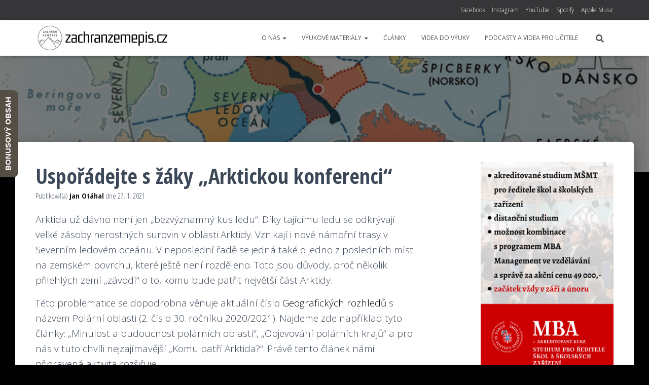

--- FILE ---
content_type: text/html; charset=UTF-8
request_url: https://zachranzemepis.cz/konference-arkticke-rady/
body_size: 27060
content:
<!DOCTYPE html>
<html lang="cs">

<head>
	<meta charset='UTF-8'>
	<meta name="viewport" content="width=device-width, initial-scale=1">
	<link rel="profile" href="http://gmpg.org/xfn/11">
			<link rel="pingback" href="https://zachranzemepis.cz/xmlrpc.php">
		<title>Uspořádejte s žáky „Arktickou konferenci&#8220; &#8211; ZACHRAŇ ZEMĚPIS</title>
<meta name='robots' content='max-image-preview:large' />
<link rel='dns-prefetch' href='//fonts.googleapis.com' />
<link rel="alternate" type="application/rss+xml" title="ZACHRAŇ ZEMĚPIS &raquo; RSS zdroj" href="https://zachranzemepis.cz/feed/" />
<link rel="alternate" type="application/rss+xml" title="ZACHRAŇ ZEMĚPIS &raquo; RSS komentářů" href="https://zachranzemepis.cz/comments/feed/" />
<link rel="alternate" type="application/rss+xml" title="ZACHRAŇ ZEMĚPIS &raquo; RSS komentářů pro Uspořádejte s žáky „Arktickou konferenci&#8220;" href="https://zachranzemepis.cz/konference-arkticke-rady/feed/" />
		<!-- This site uses the Google Analytics by MonsterInsights plugin v9.4.1 - Using Analytics tracking - https://www.monsterinsights.com/ -->
							<script src="//www.googletagmanager.com/gtag/js?id=G-9CYWT5LC9T"  data-cfasync="false" data-wpfc-render="false" type="text/javascript" async></script>
			<script data-cfasync="false" data-wpfc-render="false" type="text/javascript">
				var mi_version = '9.4.1';
				var mi_track_user = true;
				var mi_no_track_reason = '';
								var MonsterInsightsDefaultLocations = {"page_location":"https:\/\/zachranzemepis.cz\/konference-arkticke-rady\/"};
				if ( typeof MonsterInsightsPrivacyGuardFilter === 'function' ) {
					var MonsterInsightsLocations = (typeof MonsterInsightsExcludeQuery === 'object') ? MonsterInsightsPrivacyGuardFilter( MonsterInsightsExcludeQuery ) : MonsterInsightsPrivacyGuardFilter( MonsterInsightsDefaultLocations );
				} else {
					var MonsterInsightsLocations = (typeof MonsterInsightsExcludeQuery === 'object') ? MonsterInsightsExcludeQuery : MonsterInsightsDefaultLocations;
				}

								var disableStrs = [
										'ga-disable-G-9CYWT5LC9T',
									];

				/* Function to detect opted out users */
				function __gtagTrackerIsOptedOut() {
					for (var index = 0; index < disableStrs.length; index++) {
						if (document.cookie.indexOf(disableStrs[index] + '=true') > -1) {
							return true;
						}
					}

					return false;
				}

				/* Disable tracking if the opt-out cookie exists. */
				if (__gtagTrackerIsOptedOut()) {
					for (var index = 0; index < disableStrs.length; index++) {
						window[disableStrs[index]] = true;
					}
				}

				/* Opt-out function */
				function __gtagTrackerOptout() {
					for (var index = 0; index < disableStrs.length; index++) {
						document.cookie = disableStrs[index] + '=true; expires=Thu, 31 Dec 2099 23:59:59 UTC; path=/';
						window[disableStrs[index]] = true;
					}
				}

				if ('undefined' === typeof gaOptout) {
					function gaOptout() {
						__gtagTrackerOptout();
					}
				}
								window.dataLayer = window.dataLayer || [];

				window.MonsterInsightsDualTracker = {
					helpers: {},
					trackers: {},
				};
				if (mi_track_user) {
					function __gtagDataLayer() {
						dataLayer.push(arguments);
					}

					function __gtagTracker(type, name, parameters) {
						if (!parameters) {
							parameters = {};
						}

						if (parameters.send_to) {
							__gtagDataLayer.apply(null, arguments);
							return;
						}

						if (type === 'event') {
														parameters.send_to = monsterinsights_frontend.v4_id;
							var hookName = name;
							if (typeof parameters['event_category'] !== 'undefined') {
								hookName = parameters['event_category'] + ':' + name;
							}

							if (typeof MonsterInsightsDualTracker.trackers[hookName] !== 'undefined') {
								MonsterInsightsDualTracker.trackers[hookName](parameters);
							} else {
								__gtagDataLayer('event', name, parameters);
							}
							
						} else {
							__gtagDataLayer.apply(null, arguments);
						}
					}

					__gtagTracker('js', new Date());
					__gtagTracker('set', {
						'developer_id.dZGIzZG': true,
											});
					if ( MonsterInsightsLocations.page_location ) {
						__gtagTracker('set', MonsterInsightsLocations);
					}
										__gtagTracker('config', 'G-9CYWT5LC9T', {"forceSSL":"true","anonymize_ip":"true","link_attribution":"true"} );
															window.gtag = __gtagTracker;										(function () {
						/* https://developers.google.com/analytics/devguides/collection/analyticsjs/ */
						/* ga and __gaTracker compatibility shim. */
						var noopfn = function () {
							return null;
						};
						var newtracker = function () {
							return new Tracker();
						};
						var Tracker = function () {
							return null;
						};
						var p = Tracker.prototype;
						p.get = noopfn;
						p.set = noopfn;
						p.send = function () {
							var args = Array.prototype.slice.call(arguments);
							args.unshift('send');
							__gaTracker.apply(null, args);
						};
						var __gaTracker = function () {
							var len = arguments.length;
							if (len === 0) {
								return;
							}
							var f = arguments[len - 1];
							if (typeof f !== 'object' || f === null || typeof f.hitCallback !== 'function') {
								if ('send' === arguments[0]) {
									var hitConverted, hitObject = false, action;
									if ('event' === arguments[1]) {
										if ('undefined' !== typeof arguments[3]) {
											hitObject = {
												'eventAction': arguments[3],
												'eventCategory': arguments[2],
												'eventLabel': arguments[4],
												'value': arguments[5] ? arguments[5] : 1,
											}
										}
									}
									if ('pageview' === arguments[1]) {
										if ('undefined' !== typeof arguments[2]) {
											hitObject = {
												'eventAction': 'page_view',
												'page_path': arguments[2],
											}
										}
									}
									if (typeof arguments[2] === 'object') {
										hitObject = arguments[2];
									}
									if (typeof arguments[5] === 'object') {
										Object.assign(hitObject, arguments[5]);
									}
									if ('undefined' !== typeof arguments[1].hitType) {
										hitObject = arguments[1];
										if ('pageview' === hitObject.hitType) {
											hitObject.eventAction = 'page_view';
										}
									}
									if (hitObject) {
										action = 'timing' === arguments[1].hitType ? 'timing_complete' : hitObject.eventAction;
										hitConverted = mapArgs(hitObject);
										__gtagTracker('event', action, hitConverted);
									}
								}
								return;
							}

							function mapArgs(args) {
								var arg, hit = {};
								var gaMap = {
									'eventCategory': 'event_category',
									'eventAction': 'event_action',
									'eventLabel': 'event_label',
									'eventValue': 'event_value',
									'nonInteraction': 'non_interaction',
									'timingCategory': 'event_category',
									'timingVar': 'name',
									'timingValue': 'value',
									'timingLabel': 'event_label',
									'page': 'page_path',
									'location': 'page_location',
									'title': 'page_title',
									'referrer' : 'page_referrer',
								};
								for (arg in args) {
																		if (!(!args.hasOwnProperty(arg) || !gaMap.hasOwnProperty(arg))) {
										hit[gaMap[arg]] = args[arg];
									} else {
										hit[arg] = args[arg];
									}
								}
								return hit;
							}

							try {
								f.hitCallback();
							} catch (ex) {
							}
						};
						__gaTracker.create = newtracker;
						__gaTracker.getByName = newtracker;
						__gaTracker.getAll = function () {
							return [];
						};
						__gaTracker.remove = noopfn;
						__gaTracker.loaded = true;
						window['__gaTracker'] = __gaTracker;
					})();
									} else {
										console.log("");
					(function () {
						function __gtagTracker() {
							return null;
						}

						window['__gtagTracker'] = __gtagTracker;
						window['gtag'] = __gtagTracker;
					})();
									}
			</script>
				<!-- / Google Analytics by MonsterInsights -->
		<script type="text/javascript">
/* <![CDATA[ */
window._wpemojiSettings = {"baseUrl":"https:\/\/s.w.org\/images\/core\/emoji\/14.0.0\/72x72\/","ext":".png","svgUrl":"https:\/\/s.w.org\/images\/core\/emoji\/14.0.0\/svg\/","svgExt":".svg","source":{"concatemoji":"https:\/\/zachranzemepis.cz\/wp-includes\/js\/wp-emoji-release.min.js?ver=6.4.7"}};
/*! This file is auto-generated */
!function(i,n){var o,s,e;function c(e){try{var t={supportTests:e,timestamp:(new Date).valueOf()};sessionStorage.setItem(o,JSON.stringify(t))}catch(e){}}function p(e,t,n){e.clearRect(0,0,e.canvas.width,e.canvas.height),e.fillText(t,0,0);var t=new Uint32Array(e.getImageData(0,0,e.canvas.width,e.canvas.height).data),r=(e.clearRect(0,0,e.canvas.width,e.canvas.height),e.fillText(n,0,0),new Uint32Array(e.getImageData(0,0,e.canvas.width,e.canvas.height).data));return t.every(function(e,t){return e===r[t]})}function u(e,t,n){switch(t){case"flag":return n(e,"\ud83c\udff3\ufe0f\u200d\u26a7\ufe0f","\ud83c\udff3\ufe0f\u200b\u26a7\ufe0f")?!1:!n(e,"\ud83c\uddfa\ud83c\uddf3","\ud83c\uddfa\u200b\ud83c\uddf3")&&!n(e,"\ud83c\udff4\udb40\udc67\udb40\udc62\udb40\udc65\udb40\udc6e\udb40\udc67\udb40\udc7f","\ud83c\udff4\u200b\udb40\udc67\u200b\udb40\udc62\u200b\udb40\udc65\u200b\udb40\udc6e\u200b\udb40\udc67\u200b\udb40\udc7f");case"emoji":return!n(e,"\ud83e\udef1\ud83c\udffb\u200d\ud83e\udef2\ud83c\udfff","\ud83e\udef1\ud83c\udffb\u200b\ud83e\udef2\ud83c\udfff")}return!1}function f(e,t,n){var r="undefined"!=typeof WorkerGlobalScope&&self instanceof WorkerGlobalScope?new OffscreenCanvas(300,150):i.createElement("canvas"),a=r.getContext("2d",{willReadFrequently:!0}),o=(a.textBaseline="top",a.font="600 32px Arial",{});return e.forEach(function(e){o[e]=t(a,e,n)}),o}function t(e){var t=i.createElement("script");t.src=e,t.defer=!0,i.head.appendChild(t)}"undefined"!=typeof Promise&&(o="wpEmojiSettingsSupports",s=["flag","emoji"],n.supports={everything:!0,everythingExceptFlag:!0},e=new Promise(function(e){i.addEventListener("DOMContentLoaded",e,{once:!0})}),new Promise(function(t){var n=function(){try{var e=JSON.parse(sessionStorage.getItem(o));if("object"==typeof e&&"number"==typeof e.timestamp&&(new Date).valueOf()<e.timestamp+604800&&"object"==typeof e.supportTests)return e.supportTests}catch(e){}return null}();if(!n){if("undefined"!=typeof Worker&&"undefined"!=typeof OffscreenCanvas&&"undefined"!=typeof URL&&URL.createObjectURL&&"undefined"!=typeof Blob)try{var e="postMessage("+f.toString()+"("+[JSON.stringify(s),u.toString(),p.toString()].join(",")+"));",r=new Blob([e],{type:"text/javascript"}),a=new Worker(URL.createObjectURL(r),{name:"wpTestEmojiSupports"});return void(a.onmessage=function(e){c(n=e.data),a.terminate(),t(n)})}catch(e){}c(n=f(s,u,p))}t(n)}).then(function(e){for(var t in e)n.supports[t]=e[t],n.supports.everything=n.supports.everything&&n.supports[t],"flag"!==t&&(n.supports.everythingExceptFlag=n.supports.everythingExceptFlag&&n.supports[t]);n.supports.everythingExceptFlag=n.supports.everythingExceptFlag&&!n.supports.flag,n.DOMReady=!1,n.readyCallback=function(){n.DOMReady=!0}}).then(function(){return e}).then(function(){var e;n.supports.everything||(n.readyCallback(),(e=n.source||{}).concatemoji?t(e.concatemoji):e.wpemoji&&e.twemoji&&(t(e.twemoji),t(e.wpemoji)))}))}((window,document),window._wpemojiSettings);
/* ]]> */
</script>
<link rel='stylesheet' id='bootstrap-css' href='https://zachranzemepis.cz/wp-content/themes/hestia/assets/bootstrap/css/bootstrap.min.css?ver=1.0.2' type='text/css' media='all' />
<link rel='stylesheet' id='hestia-font-sizes-css' href='https://zachranzemepis.cz/wp-content/themes/hestia/assets/css/font-sizes.min.css?ver=3.1.8' type='text/css' media='all' />
<style id='wp-emoji-styles-inline-css' type='text/css'>

	img.wp-smiley, img.emoji {
		display: inline !important;
		border: none !important;
		box-shadow: none !important;
		height: 1em !important;
		width: 1em !important;
		margin: 0 0.07em !important;
		vertical-align: -0.1em !important;
		background: none !important;
		padding: 0 !important;
	}
</style>
<link rel='stylesheet' id='wp-block-library-css' href='https://zachranzemepis.cz/wp-includes/css/dist/block-library/style.min.css?ver=6.4.7' type='text/css' media='all' />
<style id='classic-theme-styles-inline-css' type='text/css'>
/*! This file is auto-generated */
.wp-block-button__link{color:#fff;background-color:#32373c;border-radius:9999px;box-shadow:none;text-decoration:none;padding:calc(.667em + 2px) calc(1.333em + 2px);font-size:1.125em}.wp-block-file__button{background:#32373c;color:#fff;text-decoration:none}
</style>
<style id='global-styles-inline-css' type='text/css'>
body{--wp--preset--color--black: #000000;--wp--preset--color--cyan-bluish-gray: #abb8c3;--wp--preset--color--white: #ffffff;--wp--preset--color--pale-pink: #f78da7;--wp--preset--color--vivid-red: #cf2e2e;--wp--preset--color--luminous-vivid-orange: #ff6900;--wp--preset--color--luminous-vivid-amber: #fcb900;--wp--preset--color--light-green-cyan: #7bdcb5;--wp--preset--color--vivid-green-cyan: #00d084;--wp--preset--color--pale-cyan-blue: #8ed1fc;--wp--preset--color--vivid-cyan-blue: #0693e3;--wp--preset--color--vivid-purple: #9b51e0;--wp--preset--color--accent: #020202;--wp--preset--color--background-color: #000000;--wp--preset--color--header-gradient: #ffffff;--wp--preset--gradient--vivid-cyan-blue-to-vivid-purple: linear-gradient(135deg,rgba(6,147,227,1) 0%,rgb(155,81,224) 100%);--wp--preset--gradient--light-green-cyan-to-vivid-green-cyan: linear-gradient(135deg,rgb(122,220,180) 0%,rgb(0,208,130) 100%);--wp--preset--gradient--luminous-vivid-amber-to-luminous-vivid-orange: linear-gradient(135deg,rgba(252,185,0,1) 0%,rgba(255,105,0,1) 100%);--wp--preset--gradient--luminous-vivid-orange-to-vivid-red: linear-gradient(135deg,rgba(255,105,0,1) 0%,rgb(207,46,46) 100%);--wp--preset--gradient--very-light-gray-to-cyan-bluish-gray: linear-gradient(135deg,rgb(238,238,238) 0%,rgb(169,184,195) 100%);--wp--preset--gradient--cool-to-warm-spectrum: linear-gradient(135deg,rgb(74,234,220) 0%,rgb(151,120,209) 20%,rgb(207,42,186) 40%,rgb(238,44,130) 60%,rgb(251,105,98) 80%,rgb(254,248,76) 100%);--wp--preset--gradient--blush-light-purple: linear-gradient(135deg,rgb(255,206,236) 0%,rgb(152,150,240) 100%);--wp--preset--gradient--blush-bordeaux: linear-gradient(135deg,rgb(254,205,165) 0%,rgb(254,45,45) 50%,rgb(107,0,62) 100%);--wp--preset--gradient--luminous-dusk: linear-gradient(135deg,rgb(255,203,112) 0%,rgb(199,81,192) 50%,rgb(65,88,208) 100%);--wp--preset--gradient--pale-ocean: linear-gradient(135deg,rgb(255,245,203) 0%,rgb(182,227,212) 50%,rgb(51,167,181) 100%);--wp--preset--gradient--electric-grass: linear-gradient(135deg,rgb(202,248,128) 0%,rgb(113,206,126) 100%);--wp--preset--gradient--midnight: linear-gradient(135deg,rgb(2,3,129) 0%,rgb(40,116,252) 100%);--wp--preset--font-size--small: 13px;--wp--preset--font-size--medium: 20px;--wp--preset--font-size--large: 36px;--wp--preset--font-size--x-large: 42px;--wp--preset--spacing--20: 0.44rem;--wp--preset--spacing--30: 0.67rem;--wp--preset--spacing--40: 1rem;--wp--preset--spacing--50: 1.5rem;--wp--preset--spacing--60: 2.25rem;--wp--preset--spacing--70: 3.38rem;--wp--preset--spacing--80: 5.06rem;--wp--preset--shadow--natural: 6px 6px 9px rgba(0, 0, 0, 0.2);--wp--preset--shadow--deep: 12px 12px 50px rgba(0, 0, 0, 0.4);--wp--preset--shadow--sharp: 6px 6px 0px rgba(0, 0, 0, 0.2);--wp--preset--shadow--outlined: 6px 6px 0px -3px rgba(255, 255, 255, 1), 6px 6px rgba(0, 0, 0, 1);--wp--preset--shadow--crisp: 6px 6px 0px rgba(0, 0, 0, 1);}:where(.is-layout-flex){gap: 0.5em;}:where(.is-layout-grid){gap: 0.5em;}body .is-layout-flow > .alignleft{float: left;margin-inline-start: 0;margin-inline-end: 2em;}body .is-layout-flow > .alignright{float: right;margin-inline-start: 2em;margin-inline-end: 0;}body .is-layout-flow > .aligncenter{margin-left: auto !important;margin-right: auto !important;}body .is-layout-constrained > .alignleft{float: left;margin-inline-start: 0;margin-inline-end: 2em;}body .is-layout-constrained > .alignright{float: right;margin-inline-start: 2em;margin-inline-end: 0;}body .is-layout-constrained > .aligncenter{margin-left: auto !important;margin-right: auto !important;}body .is-layout-constrained > :where(:not(.alignleft):not(.alignright):not(.alignfull)){max-width: var(--wp--style--global--content-size);margin-left: auto !important;margin-right: auto !important;}body .is-layout-constrained > .alignwide{max-width: var(--wp--style--global--wide-size);}body .is-layout-flex{display: flex;}body .is-layout-flex{flex-wrap: wrap;align-items: center;}body .is-layout-flex > *{margin: 0;}body .is-layout-grid{display: grid;}body .is-layout-grid > *{margin: 0;}:where(.wp-block-columns.is-layout-flex){gap: 2em;}:where(.wp-block-columns.is-layout-grid){gap: 2em;}:where(.wp-block-post-template.is-layout-flex){gap: 1.25em;}:where(.wp-block-post-template.is-layout-grid){gap: 1.25em;}.has-black-color{color: var(--wp--preset--color--black) !important;}.has-cyan-bluish-gray-color{color: var(--wp--preset--color--cyan-bluish-gray) !important;}.has-white-color{color: var(--wp--preset--color--white) !important;}.has-pale-pink-color{color: var(--wp--preset--color--pale-pink) !important;}.has-vivid-red-color{color: var(--wp--preset--color--vivid-red) !important;}.has-luminous-vivid-orange-color{color: var(--wp--preset--color--luminous-vivid-orange) !important;}.has-luminous-vivid-amber-color{color: var(--wp--preset--color--luminous-vivid-amber) !important;}.has-light-green-cyan-color{color: var(--wp--preset--color--light-green-cyan) !important;}.has-vivid-green-cyan-color{color: var(--wp--preset--color--vivid-green-cyan) !important;}.has-pale-cyan-blue-color{color: var(--wp--preset--color--pale-cyan-blue) !important;}.has-vivid-cyan-blue-color{color: var(--wp--preset--color--vivid-cyan-blue) !important;}.has-vivid-purple-color{color: var(--wp--preset--color--vivid-purple) !important;}.has-black-background-color{background-color: var(--wp--preset--color--black) !important;}.has-cyan-bluish-gray-background-color{background-color: var(--wp--preset--color--cyan-bluish-gray) !important;}.has-white-background-color{background-color: var(--wp--preset--color--white) !important;}.has-pale-pink-background-color{background-color: var(--wp--preset--color--pale-pink) !important;}.has-vivid-red-background-color{background-color: var(--wp--preset--color--vivid-red) !important;}.has-luminous-vivid-orange-background-color{background-color: var(--wp--preset--color--luminous-vivid-orange) !important;}.has-luminous-vivid-amber-background-color{background-color: var(--wp--preset--color--luminous-vivid-amber) !important;}.has-light-green-cyan-background-color{background-color: var(--wp--preset--color--light-green-cyan) !important;}.has-vivid-green-cyan-background-color{background-color: var(--wp--preset--color--vivid-green-cyan) !important;}.has-pale-cyan-blue-background-color{background-color: var(--wp--preset--color--pale-cyan-blue) !important;}.has-vivid-cyan-blue-background-color{background-color: var(--wp--preset--color--vivid-cyan-blue) !important;}.has-vivid-purple-background-color{background-color: var(--wp--preset--color--vivid-purple) !important;}.has-black-border-color{border-color: var(--wp--preset--color--black) !important;}.has-cyan-bluish-gray-border-color{border-color: var(--wp--preset--color--cyan-bluish-gray) !important;}.has-white-border-color{border-color: var(--wp--preset--color--white) !important;}.has-pale-pink-border-color{border-color: var(--wp--preset--color--pale-pink) !important;}.has-vivid-red-border-color{border-color: var(--wp--preset--color--vivid-red) !important;}.has-luminous-vivid-orange-border-color{border-color: var(--wp--preset--color--luminous-vivid-orange) !important;}.has-luminous-vivid-amber-border-color{border-color: var(--wp--preset--color--luminous-vivid-amber) !important;}.has-light-green-cyan-border-color{border-color: var(--wp--preset--color--light-green-cyan) !important;}.has-vivid-green-cyan-border-color{border-color: var(--wp--preset--color--vivid-green-cyan) !important;}.has-pale-cyan-blue-border-color{border-color: var(--wp--preset--color--pale-cyan-blue) !important;}.has-vivid-cyan-blue-border-color{border-color: var(--wp--preset--color--vivid-cyan-blue) !important;}.has-vivid-purple-border-color{border-color: var(--wp--preset--color--vivid-purple) !important;}.has-vivid-cyan-blue-to-vivid-purple-gradient-background{background: var(--wp--preset--gradient--vivid-cyan-blue-to-vivid-purple) !important;}.has-light-green-cyan-to-vivid-green-cyan-gradient-background{background: var(--wp--preset--gradient--light-green-cyan-to-vivid-green-cyan) !important;}.has-luminous-vivid-amber-to-luminous-vivid-orange-gradient-background{background: var(--wp--preset--gradient--luminous-vivid-amber-to-luminous-vivid-orange) !important;}.has-luminous-vivid-orange-to-vivid-red-gradient-background{background: var(--wp--preset--gradient--luminous-vivid-orange-to-vivid-red) !important;}.has-very-light-gray-to-cyan-bluish-gray-gradient-background{background: var(--wp--preset--gradient--very-light-gray-to-cyan-bluish-gray) !important;}.has-cool-to-warm-spectrum-gradient-background{background: var(--wp--preset--gradient--cool-to-warm-spectrum) !important;}.has-blush-light-purple-gradient-background{background: var(--wp--preset--gradient--blush-light-purple) !important;}.has-blush-bordeaux-gradient-background{background: var(--wp--preset--gradient--blush-bordeaux) !important;}.has-luminous-dusk-gradient-background{background: var(--wp--preset--gradient--luminous-dusk) !important;}.has-pale-ocean-gradient-background{background: var(--wp--preset--gradient--pale-ocean) !important;}.has-electric-grass-gradient-background{background: var(--wp--preset--gradient--electric-grass) !important;}.has-midnight-gradient-background{background: var(--wp--preset--gradient--midnight) !important;}.has-small-font-size{font-size: var(--wp--preset--font-size--small) !important;}.has-medium-font-size{font-size: var(--wp--preset--font-size--medium) !important;}.has-large-font-size{font-size: var(--wp--preset--font-size--large) !important;}.has-x-large-font-size{font-size: var(--wp--preset--font-size--x-large) !important;}
.wp-block-navigation a:where(:not(.wp-element-button)){color: inherit;}
:where(.wp-block-post-template.is-layout-flex){gap: 1.25em;}:where(.wp-block-post-template.is-layout-grid){gap: 1.25em;}
:where(.wp-block-columns.is-layout-flex){gap: 2em;}:where(.wp-block-columns.is-layout-grid){gap: 2em;}
.wp-block-pullquote{font-size: 1.5em;line-height: 1.6;}
</style>
<link rel='stylesheet' id='buy-me-a-coffee-css' href='https://zachranzemepis.cz/wp-content/plugins/buymeacoffee/public/css/buy-me-a-coffee-public.css?ver=4.3' type='text/css' media='all' />
<link rel='stylesheet' id='contact-form-7-css' href='https://zachranzemepis.cz/wp-content/plugins/contact-form-7/includes/css/styles.css?ver=5.9.5' type='text/css' media='all' />
<link rel='stylesheet' id='searchandfilter-css' href='https://zachranzemepis.cz/wp-content/plugins/search-filter/style.css?ver=1' type='text/css' media='all' />
<link rel='stylesheet' id='hestia-clients-bar-css' href='https://zachranzemepis.cz/wp-content/plugins/themeisle-companion/obfx_modules/companion-legacy/assets/css/hestia/clients-bar.css?ver=6.4.7' type='text/css' media='all' />
<link rel='stylesheet' id='hestia_style-css' href='https://zachranzemepis.cz/wp-content/themes/hestia/style.min.css?ver=3.1.8' type='text/css' media='all' />
<style id='hestia_style-inline-css' type='text/css'>
div.wpforms-container-full .wpforms-form div.wpforms-field input.wpforms-error{border:none}div.wpforms-container .wpforms-form input[type=date],div.wpforms-container .wpforms-form input[type=datetime],div.wpforms-container .wpforms-form input[type=datetime-local],div.wpforms-container .wpforms-form input[type=email],div.wpforms-container .wpforms-form input[type=month],div.wpforms-container .wpforms-form input[type=number],div.wpforms-container .wpforms-form input[type=password],div.wpforms-container .wpforms-form input[type=range],div.wpforms-container .wpforms-form input[type=search],div.wpforms-container .wpforms-form input[type=tel],div.wpforms-container .wpforms-form input[type=text],div.wpforms-container .wpforms-form input[type=time],div.wpforms-container .wpforms-form input[type=url],div.wpforms-container .wpforms-form input[type=week],div.wpforms-container .wpforms-form select,div.wpforms-container .wpforms-form textarea,.nf-form-cont input:not([type=button]),div.wpforms-container .wpforms-form .form-group.is-focused .form-control{box-shadow:none}div.wpforms-container .wpforms-form input[type=date],div.wpforms-container .wpforms-form input[type=datetime],div.wpforms-container .wpforms-form input[type=datetime-local],div.wpforms-container .wpforms-form input[type=email],div.wpforms-container .wpforms-form input[type=month],div.wpforms-container .wpforms-form input[type=number],div.wpforms-container .wpforms-form input[type=password],div.wpforms-container .wpforms-form input[type=range],div.wpforms-container .wpforms-form input[type=search],div.wpforms-container .wpforms-form input[type=tel],div.wpforms-container .wpforms-form input[type=text],div.wpforms-container .wpforms-form input[type=time],div.wpforms-container .wpforms-form input[type=url],div.wpforms-container .wpforms-form input[type=week],div.wpforms-container .wpforms-form select,div.wpforms-container .wpforms-form textarea,.nf-form-cont input:not([type=button]){background-image:linear-gradient(#9c27b0,#9c27b0),linear-gradient(#d2d2d2,#d2d2d2);float:none;border:0;border-radius:0;background-color:transparent;background-repeat:no-repeat;background-position:center bottom,center calc(100% - 1px);background-size:0 2px,100% 1px;font-weight:400;transition:background 0s ease-out}div.wpforms-container .wpforms-form .form-group.is-focused .form-control{outline:none;background-size:100% 2px,100% 1px;transition-duration:0.3s}div.wpforms-container .wpforms-form input[type=date].form-control,div.wpforms-container .wpforms-form input[type=datetime].form-control,div.wpforms-container .wpforms-form input[type=datetime-local].form-control,div.wpforms-container .wpforms-form input[type=email].form-control,div.wpforms-container .wpforms-form input[type=month].form-control,div.wpforms-container .wpforms-form input[type=number].form-control,div.wpforms-container .wpforms-form input[type=password].form-control,div.wpforms-container .wpforms-form input[type=range].form-control,div.wpforms-container .wpforms-form input[type=search].form-control,div.wpforms-container .wpforms-form input[type=tel].form-control,div.wpforms-container .wpforms-form input[type=text].form-control,div.wpforms-container .wpforms-form input[type=time].form-control,div.wpforms-container .wpforms-form input[type=url].form-control,div.wpforms-container .wpforms-form input[type=week].form-control,div.wpforms-container .wpforms-form select.form-control,div.wpforms-container .wpforms-form textarea.form-control{border:none;padding:7px 0;font-size:14px}div.wpforms-container .wpforms-form .wpforms-field-select select{border-radius:3px}div.wpforms-container .wpforms-form .wpforms-field-number input[type=number]{background-image:none;border-radius:3px}div.wpforms-container .wpforms-form button[type=submit].wpforms-submit,div.wpforms-container .wpforms-form button[type=submit].wpforms-submit:hover{color:#fff;border:none}.home div.wpforms-container-full .wpforms-form{margin-left:15px;margin-right:15px}div.wpforms-container-full .wpforms-form .wpforms-field{padding:0 0 24px 0 !important}div.wpforms-container-full .wpforms-form .wpforms-submit-container{text-align:right}div.wpforms-container-full .wpforms-form .wpforms-submit-container button{text-transform:uppercase}div.wpforms-container-full .wpforms-form textarea{border:none !important}div.wpforms-container-full .wpforms-form textarea:focus{border-width:0 !important}.home div.wpforms-container .wpforms-form textarea{background-image:linear-gradient(#9c27b0,#9c27b0),linear-gradient(#d2d2d2,#d2d2d2);background-color:transparent;background-repeat:no-repeat;background-position:center bottom,center calc(100% - 1px);background-size:0 2px,100% 1px}@media only screen and(max-width:768px){.wpforms-container-full .wpforms-form .wpforms-one-half,.wpforms-container-full .wpforms-form button{width:100% !important;margin-left:0 !important}.wpforms-container-full .wpforms-form .wpforms-submit-container{text-align:center}}div.wpforms-container .wpforms-form input:focus,div.wpforms-container .wpforms-form select:focus{border:none}.elementor-page .hestia-about>.container{width:100%}.elementor-page .pagebuilder-section{padding:0}.elementor-page .title-in-content,.elementor-page .image-in-page{display:none}.home.elementor-page .main-raised>section.hestia-about{overflow:visible}.elementor-editor-active .navbar{pointer-events:none}.elementor-editor-active #elementor.elementor-edit-mode .elementor-element-overlay{z-index:1000000}.elementor-page.page-template-template-fullwidth .blog-post-wrapper>.container{width:100%}.elementor-page.page-template-template-fullwidth .blog-post-wrapper>.container .col-md-12{padding:0}.elementor-page.page-template-template-fullwidth article.section{padding:0}.elementor-text-editor p,.elementor-text-editor h1,.elementor-text-editor h2,.elementor-text-editor h3,.elementor-text-editor h4,.elementor-text-editor h5,.elementor-text-editor h6{font-size:inherit}
.hestia-top-bar,.hestia-top-bar .widget.widget_shopping_cart .cart_list{background-color:#363537}.hestia-top-bar .widget .label-floating input[type=search]:-webkit-autofill{-webkit-box-shadow:inset 0 0 0 9999px #363537}.hestia-top-bar,.hestia-top-bar .widget .label-floating input[type=search],.hestia-top-bar .widget.widget_search form.form-group:before,.hestia-top-bar .widget.widget_product_search form.form-group:before,.hestia-top-bar .widget.widget_shopping_cart:before{color:#fff}.hestia-top-bar .widget .label-floating input[type=search]{-webkit-text-fill-color:#fff !important}.hestia-top-bar div.widget.widget_shopping_cart:before,.hestia-top-bar .widget.widget_product_search form.form-group:before,.hestia-top-bar .widget.widget_search form.form-group:before{background-color:#fff}.hestia-top-bar a,.hestia-top-bar .top-bar-nav li a{color:#fff}.hestia-top-bar ul li a[href*="mailto:"]:before,.hestia-top-bar ul li a[href*="tel:"]:before{background-color:#fff}.hestia-top-bar a:hover,.hestia-top-bar .top-bar-nav li a:hover{color:#eee}.hestia-top-bar ul li:hover a[href*="mailto:"]:before,.hestia-top-bar ul li:hover a[href*="tel:"]:before{background-color:#eee}
a,.navbar .dropdown-menu li:hover>a,.navbar .dropdown-menu li:focus>a,.navbar .dropdown-menu li:active>a,.navbar .navbar-nav>li .dropdown-menu li:hover>a,body:not(.home) .navbar-default .navbar-nav>.active:not(.btn)>a,body:not(.home) .navbar-default .navbar-nav>.active:not(.btn)>a:hover,body:not(.home) .navbar-default .navbar-nav>.active:not(.btn)>a:focus,a:hover,.card-blog a.moretag:hover,.card-blog a.more-link:hover,.widget a:hover,.has-text-color.has-accent-color,p.has-text-color a{color:#020202}.svg-text-color{fill:#020202}.pagination span.current,.pagination span.current:focus,.pagination span.current:hover{border-color:#020202}button,button:hover,.woocommerce .track_order button[type="submit"],.woocommerce .track_order button[type="submit"]:hover,div.wpforms-container .wpforms-form button[type=submit].wpforms-submit,div.wpforms-container .wpforms-form button[type=submit].wpforms-submit:hover,input[type="button"],input[type="button"]:hover,input[type="submit"],input[type="submit"]:hover,input#searchsubmit,.pagination span.current,.pagination span.current:focus,.pagination span.current:hover,.btn.btn-primary,.btn.btn-primary:link,.btn.btn-primary:hover,.btn.btn-primary:focus,.btn.btn-primary:active,.btn.btn-primary.active,.btn.btn-primary.active:focus,.btn.btn-primary.active:hover,.btn.btn-primary:active:hover,.btn.btn-primary:active:focus,.btn.btn-primary:active:hover,.hestia-sidebar-open.btn.btn-rose,.hestia-sidebar-close.btn.btn-rose,.hestia-sidebar-open.btn.btn-rose:hover,.hestia-sidebar-close.btn.btn-rose:hover,.hestia-sidebar-open.btn.btn-rose:focus,.hestia-sidebar-close.btn.btn-rose:focus,.label.label-primary,.hestia-work .portfolio-item:nth-child(6n+1) .label,.nav-cart .nav-cart-content .widget .buttons .button,.has-accent-background-color[class*="has-background"]{background-color:#020202}@media(max-width:768px){.navbar-default .navbar-nav>li>a:hover,.navbar-default .navbar-nav>li>a:focus,.navbar .navbar-nav .dropdown .dropdown-menu li a:hover,.navbar .navbar-nav .dropdown .dropdown-menu li a:focus,.navbar button.navbar-toggle:hover,.navbar .navbar-nav li:hover>a i{color:#020202}}body:not(.woocommerce-page) button:not([class^="fl-"]):not(.hestia-scroll-to-top):not(.navbar-toggle):not(.close),body:not(.woocommerce-page) .button:not([class^="fl-"]):not(hestia-scroll-to-top):not(.navbar-toggle):not(.add_to_cart_button):not(.product_type_grouped):not(.product_type_external),div.wpforms-container .wpforms-form button[type=submit].wpforms-submit,input[type="submit"],input[type="button"],.btn.btn-primary,.widget_product_search button[type="submit"],.hestia-sidebar-open.btn.btn-rose,.hestia-sidebar-close.btn.btn-rose,.everest-forms button[type=submit].everest-forms-submit-button{-webkit-box-shadow:0 2px 2px 0 rgba(2,2,2,0.14),0 3px 1px -2px rgba(2,2,2,0.2),0 1px 5px 0 rgba(2,2,2,0.12);box-shadow:0 2px 2px 0 rgba(2,2,2,0.14),0 3px 1px -2px rgba(2,2,2,0.2),0 1px 5px 0 rgba(2,2,2,0.12)}.card .header-primary,.card .content-primary,.everest-forms button[type=submit].everest-forms-submit-button{background:#020202}body:not(.woocommerce-page) .button:not([class^="fl-"]):not(.hestia-scroll-to-top):not(.navbar-toggle):not(.add_to_cart_button):hover,body:not(.woocommerce-page) button:not([class^="fl-"]):not(.hestia-scroll-to-top):not(.navbar-toggle):not(.close):hover,div.wpforms-container .wpforms-form button[type=submit].wpforms-submit:hover,input[type="submit"]:hover,input[type="button"]:hover,input#searchsubmit:hover,.widget_product_search button[type="submit"]:hover,.pagination span.current,.btn.btn-primary:hover,.btn.btn-primary:focus,.btn.btn-primary:active,.btn.btn-primary.active,.btn.btn-primary:active:focus,.btn.btn-primary:active:hover,.hestia-sidebar-open.btn.btn-rose:hover,.hestia-sidebar-close.btn.btn-rose:hover,.pagination span.current:hover,.everest-forms button[type=submit].everest-forms-submit-button:hover,.everest-forms button[type=submit].everest-forms-submit-button:focus,.everest-forms button[type=submit].everest-forms-submit-button:active{-webkit-box-shadow:0 14px 26px -12px rgba(2,2,2,0.42),0 4px 23px 0 rgba(0,0,0,0.12),0 8px 10px -5px rgba(2,2,2,0.2);box-shadow:0 14px 26px -12px rgba(2,2,2,0.42),0 4px 23px 0 rgba(0,0,0,0.12),0 8px 10px -5px rgba(2,2,2,0.2);color:#fff}.form-group.is-focused .form-control{background-image:-webkit-gradient(linear,left top,left bottom,from(#020202),to(#020202)),-webkit-gradient(linear,left top,left bottom,from(#d2d2d2),to(#d2d2d2));background-image:-webkit-linear-gradient(linear,left top,left bottom,from(#020202),to(#020202)),-webkit-linear-gradient(linear,left top,left bottom,from(#d2d2d2),to(#d2d2d2));background-image:linear-gradient(linear,left top,left bottom,from(#020202),to(#020202)),linear-gradient(linear,left top,left bottom,from(#d2d2d2),to(#d2d2d2))}.navbar:not(.navbar-transparent) li:not(.btn):hover>a,.navbar li.on-section:not(.btn)>a,.navbar.full-screen-menu.navbar-transparent li:not(.btn):hover>a,.navbar.full-screen-menu .navbar-toggle:hover,.navbar:not(.navbar-transparent) .nav-cart:hover,.navbar:not(.navbar-transparent) .hestia-toggle-search:hover{color:#020202}.header-filter-gradient{background:linear-gradient(45deg,rgba(255,255,255,1) 0,rgb(255,255,234) 100%)}.has-text-color.has-header-gradient-color{color:#fff}.has-header-gradient-background-color[class*="has-background"]{background-color:#fff}.has-text-color.has-background-color-color{color:#000}.has-background-color-background-color[class*="has-background"]{background-color:#000}
.btn.btn-primary:not(.colored-button):not(.btn-left):not(.btn-right):not(.btn-just-icon):not(.menu-item),input[type="submit"]:not(.search-submit),body:not(.woocommerce-account) .woocommerce .button.woocommerce-Button,.woocommerce .product button.button,.woocommerce .product button.button.alt,.woocommerce .product #respond input#submit,.woocommerce-cart .blog-post .woocommerce .cart-collaterals .cart_totals .checkout-button,.woocommerce-checkout #payment #place_order,.woocommerce-account.woocommerce-page button.button,.woocommerce .track_order button[type="submit"],.nav-cart .nav-cart-content .widget .buttons .button,.woocommerce a.button.wc-backward,body.woocommerce .wccm-catalog-item a.button,body.woocommerce a.wccm-button.button,form.woocommerce-form-coupon button.button,div.wpforms-container .wpforms-form button[type=submit].wpforms-submit,div.woocommerce a.button.alt,div.woocommerce table.my_account_orders .button,.btn.colored-button,.btn.btn-left,.btn.btn-right,.btn:not(.colored-button):not(.btn-left):not(.btn-right):not(.btn-just-icon):not(.menu-item):not(.hestia-sidebar-open):not(.hestia-sidebar-close){padding-top:17px;padding-bottom:17px;padding-left:33px;padding-right:33px}
.btn.btn-primary:not(.colored-button):not(.btn-left):not(.btn-right):not(.btn-just-icon):not(.menu-item),input[type="submit"]:not(.search-submit),body:not(.woocommerce-account) .woocommerce .button.woocommerce-Button,.woocommerce .product button.button,.woocommerce .product button.button.alt,.woocommerce .product #respond input#submit,.woocommerce-cart .blog-post .woocommerce .cart-collaterals .cart_totals .checkout-button,.woocommerce-checkout #payment #place_order,.woocommerce-account.woocommerce-page button.button,.woocommerce .track_order button[type="submit"],.nav-cart .nav-cart-content .widget .buttons .button,.woocommerce a.button.wc-backward,body.woocommerce .wccm-catalog-item a.button,body.woocommerce a.wccm-button.button,form.woocommerce-form-coupon button.button,div.wpforms-container .wpforms-form button[type=submit].wpforms-submit,div.woocommerce a.button.alt,div.woocommerce table.my_account_orders .button,input[type="submit"].search-submit,.hestia-view-cart-wrapper .added_to_cart.wc-forward,.woocommerce-product-search button,.woocommerce-cart .actions .button,#secondary div[id^=woocommerce_price_filter] .button,.woocommerce div[id^=woocommerce_widget_cart].widget .buttons .button,.searchform input[type=submit],.searchform button,.search-form:not(.media-toolbar-primary) input[type=submit],.search-form:not(.media-toolbar-primary) button,.woocommerce-product-search input[type=submit],.btn.colored-button,.btn.btn-left,.btn.btn-right,.btn:not(.colored-button):not(.btn-left):not(.btn-right):not(.btn-just-icon):not(.menu-item):not(.hestia-sidebar-open):not(.hestia-sidebar-close){border-radius:3px}
h1,h2,h3,h4,h5,h6,.hestia-title,.hestia-title.title-in-content,p.meta-in-content,.info-title,.card-title,.page-header.header-small .hestia-title,.page-header.header-small .title,.widget h5,.hestia-title,.title,.footer-brand,.footer-big h4,.footer-big h5,.media .media-heading,.carousel h1.hestia-title,.carousel h2.title,.carousel span.sub-title,.hestia-about h1,.hestia-about h2,.hestia-about h3,.hestia-about h4,.hestia-about h5{font-family:Open Sans Condensed}body,ul,.tooltip-inner{font-family:Open Sans}
@media(min-width:769px){.page-header.header-small .hestia-title,.page-header.header-small .title,h1.hestia-title.title-in-content,.main article.section .has-title-font-size{font-size:42px}}@media(max-width:768px){.page-header.header-small .hestia-title,.page-header.header-small .title,h1.hestia-title.title-in-content,.main article.section .has-title-font-size{font-size:26px}}@media(max-width:480px){.page-header.header-small .hestia-title,.page-header.header-small .title,h1.hestia-title.title-in-content,.main article.section .has-title-font-size{font-size:26px}}@media(min-width:769px){.single-post-wrap,.page-content-wrap,.single-post-wrap ul,.page-content-wrap ul,.single-post-wrap ol,.page-content-wrap ol,.single-post-wrap dl,.page-content-wrap dl,.single-post-wrap table,.page-content-wrap table,.page-template-template-fullwidth article,.main article.section .has-body-font-size{font-size:19px}}@media(min-width:769px){#carousel-hestia-generic .hestia-title{font-size:67px}#carousel-hestia-generic span.sub-title{font-size:18px}#carousel-hestia-generic .btn{font-size:14px}}@media(min-width:769px){section.hestia-features .hestia-title,section.hestia-shop .hestia-title,section.hestia-work .hestia-title,section.hestia-team .hestia-title,section.hestia-pricing .hestia-title,section.hestia-ribbon .hestia-title,section.hestia-testimonials .hestia-title,section.hestia-subscribe h2.title,section.hestia-blogs .hestia-title,.section.related-posts .hestia-title,section.hestia-contact .hestia-title{font-size:40px}section.hestia-features .hestia-info h4.info-title,section.hestia-shop h4.card-title,section.hestia-team h4.card-title,section.hestia-testimonials h4.card-title,section.hestia-blogs h4.card-title,.section.related-posts h4.card-title,section.hestia-contact h4.card-title,section.hestia-contact .hestia-description h6{font-size:19px}section.hestia-work h4.card-title,section.hestia-contact .hestia-description h5{font-size:24px}section.hestia-contact .hestia-description h1{font-size:43px}section.hestia-contact .hestia-description h2{font-size:38px}section.hestia-contact .hestia-description h3{font-size:33px}section.hestia-contact .hestia-description h4{font-size:28px}}@media(min-width:769px){section.hestia-features h5.description,section.hestia-shop h5.description,section.hestia-work h5.description,section.hestia-team h5.description,section.hestia-testimonials h5.description,section.hestia-subscribe h5.subscribe-description,section.hestia-blogs h5.description,section.hestia-contact h5.description{font-size:18px}}@media(min-width:769px){section.hestia-team p.card-description,section.hestia-pricing p.text-gray,section.hestia-testimonials p.card-description,section.hestia-blogs p.card-description,.section.related-posts p.card-description,.hestia-contact p,section.hestia-features .hestia-info p,section.hestia-shop .card-description p{font-size:14px}section.hestia-shop h6.category,section.hestia-work .label-primary,section.hestia-team h6.category,section.hestia-pricing .card-pricing h6.category,section.hestia-testimonials h6.category,section.hestia-blogs h6.category,.section.related-posts h6.category{font-size:12px}}
</style>
<link rel='stylesheet' id='hestia-google-font-open-sans-condensed-css' href='//fonts.googleapis.com/css?family=Open+Sans+Condensed%3A300%2C400%2C500%2C700&#038;subset=latin&#038;ver=6.4.7' type='text/css' media='all' />
<link rel='stylesheet' id='hestia-google-font-open-sans-css' href='//fonts.googleapis.com/css?family=Open+Sans%3A300%2C400%2C500%2C700&#038;subset=latin&#038;ver=6.4.7' type='text/css' media='all' />
<style id='akismet-widget-style-inline-css' type='text/css'>

			.a-stats {
				--akismet-color-mid-green: #357b49;
				--akismet-color-white: #fff;
				--akismet-color-light-grey: #f6f7f7;

				max-width: 350px;
				width: auto;
			}

			.a-stats * {
				all: unset;
				box-sizing: border-box;
			}

			.a-stats strong {
				font-weight: 600;
			}

			.a-stats a.a-stats__link,
			.a-stats a.a-stats__link:visited,
			.a-stats a.a-stats__link:active {
				background: var(--akismet-color-mid-green);
				border: none;
				box-shadow: none;
				border-radius: 8px;
				color: var(--akismet-color-white);
				cursor: pointer;
				display: block;
				font-family: -apple-system, BlinkMacSystemFont, 'Segoe UI', 'Roboto', 'Oxygen-Sans', 'Ubuntu', 'Cantarell', 'Helvetica Neue', sans-serif;
				font-weight: 500;
				padding: 12px;
				text-align: center;
				text-decoration: none;
				transition: all 0.2s ease;
			}

			/* Extra specificity to deal with TwentyTwentyOne focus style */
			.widget .a-stats a.a-stats__link:focus {
				background: var(--akismet-color-mid-green);
				color: var(--akismet-color-white);
				text-decoration: none;
			}

			.a-stats a.a-stats__link:hover {
				filter: brightness(110%);
				box-shadow: 0 4px 12px rgba(0, 0, 0, 0.06), 0 0 2px rgba(0, 0, 0, 0.16);
			}

			.a-stats .count {
				color: var(--akismet-color-white);
				display: block;
				font-size: 1.5em;
				line-height: 1.4;
				padding: 0 13px;
				white-space: nowrap;
			}
		
</style>
<link rel='stylesheet' id='searchwp-forms-css' href='https://zachranzemepis.cz/wp-content/plugins/searchwp-live-ajax-search/assets/styles/frontend/search-forms.css?ver=1.8.5' type='text/css' media='all' />
<link rel='stylesheet' id='searchwp-live-search-css' href='https://zachranzemepis.cz/wp-content/plugins/searchwp-live-ajax-search/assets/styles/style.css?ver=1.8.5' type='text/css' media='all' />
<style id='searchwp-live-search-inline-css' type='text/css'>
.searchwp-live-search-result .searchwp-live-search-result--title a {
  font-size: 16px;
}
.searchwp-live-search-result .searchwp-live-search-result--price {
  font-size: 14px;
}
.searchwp-live-search-result .searchwp-live-search-result--add-to-cart .button {
  font-size: 14px;
}

</style>
<script type="text/javascript" src="https://zachranzemepis.cz/wp-content/plugins/google-analytics-for-wordpress/assets/js/frontend-gtag.min.js?ver=9.4.1" id="monsterinsights-frontend-script-js" async="async" data-wp-strategy="async"></script>
<script data-cfasync="false" data-wpfc-render="false" type="text/javascript" id='monsterinsights-frontend-script-js-extra'>/* <![CDATA[ */
var monsterinsights_frontend = {"js_events_tracking":"true","download_extensions":"doc,pdf,ppt,zip,xls,docx,pptx,xlsx","inbound_paths":"[{\"path\":\"\\\/go\\\/\",\"label\":\"affiliate\"},{\"path\":\"\\\/recommend\\\/\",\"label\":\"affiliate\"}]","home_url":"https:\/\/zachranzemepis.cz","hash_tracking":"false","v4_id":"G-9CYWT5LC9T"};/* ]]> */
</script>
<script type="text/javascript" src="https://zachranzemepis.cz/wp-includes/js/jquery/jquery.min.js?ver=3.7.1" id="jquery-core-js"></script>
<script type="text/javascript" src="https://zachranzemepis.cz/wp-includes/js/jquery/jquery-migrate.min.js?ver=3.4.1" id="jquery-migrate-js"></script>
<script type="text/javascript" src="https://zachranzemepis.cz/wp-content/plugins/buymeacoffee/public/js/buy-me-a-coffee-public.js?ver=4.3" id="buy-me-a-coffee-js"></script>
<link rel="https://api.w.org/" href="https://zachranzemepis.cz/wp-json/" /><link rel="alternate" type="application/json" href="https://zachranzemepis.cz/wp-json/wp/v2/posts/13308" /><link rel="EditURI" type="application/rsd+xml" title="RSD" href="https://zachranzemepis.cz/xmlrpc.php?rsd" />
<meta name="generator" content="WordPress 6.4.7" />
<meta name="generator" content="Seriously Simple Podcasting 3.9.0" />
<link rel="canonical" href="https://zachranzemepis.cz/konference-arkticke-rady/" />
<link rel='shortlink' href='https://zachranzemepis.cz/?p=13308' />
<link rel="alternate" type="application/json+oembed" href="https://zachranzemepis.cz/wp-json/oembed/1.0/embed?url=https%3A%2F%2Fzachranzemepis.cz%2Fkonference-arkticke-rady%2F" />
<link rel="alternate" type="text/xml+oembed" href="https://zachranzemepis.cz/wp-json/oembed/1.0/embed?url=https%3A%2F%2Fzachranzemepis.cz%2Fkonference-arkticke-rady%2F&#038;format=xml" />
        <script data-name="BMC-Widget" src="https://cdnjs.buymeacoffee.com/1.0.0/widget.prod.min.js" data-id="zachranzemepis" data-description=" " data-message=" " data-color="#FF813F" data-position=" " data-x_margin=" " data-y_margin=" ">
        </script>
        
<link rel="alternate" type="application/rss+xml" title="Podcast RSS feed" href="https://zachranzemepis.cz/feed/podcast" />

<!-- Enter your scripts here --><meta name="generator" content="Elementor 3.21.7; features: e_optimized_assets_loading, additional_custom_breakpoints; settings: css_print_method-external, google_font-enabled, font_display-auto">
<style type="text/css" id="custom-background-css">
body.custom-background { background-color: #000000; }
</style>
	
<style type='text/css'>
/* START Styles Simple Side Tab v2.2.0 */
#rum_sst_tab {
    font-family: Tahoma, sans-serif;
    top: 350px;
    background-color: #544e45;
    color: #ffffff;
    border-style: solid;
    border-width: 0px;
}

#rum_sst_tab:hover {
    background-color: #a4a4a4;
}
.rum_sst_contents {
    position:fixed;
    margin:0;
    padding:6px 13px 8px 13px;
    text-decoration:none;
    text-align:center;
    font-size:15px;
    font-weight:bold;
    border-style:solid;
    display:block;
    z-index:100000;
}
.rum_sst_left {
    left:-2px;
    cursor: pointer;
    -webkit-transform-origin:0 0;
    -moz-transform-origin:0 0;
    -o-transform-origin:0 0;
    -ms-transform-origin:0 0;
    -webkit-transform:rotate(270deg);
    -moz-transform:rotate(270deg);
    -ms-transform:rotate(270deg);
    -o-transform:rotate(270deg);
    transform:rotate(270deg);
    -moz-border-radius-bottomright:10px;
    border-bottom-right-radius:10px;
    -moz-border-radius-bottomleft:10px;
    border-bottom-left-radius:10px;
}
.rum_sst_right {
    right:-1px;
    cursor: pointer;
    -webkit-transform-origin:100% 100%;
    -moz-transform-origin:100% 100%;
    -o-transform-origin:100% 100%;
    -ms-transform-origin:100% 100%;
    -webkit-transform:rotate(-90deg);
    -moz-transform:rotate(-90deg);
    -ms-transform:rotate(-90deg);
    -o-transform:rotate(-90deg);
    transform:rotate(-90deg);
    -moz-border-radius-topright:10px;
    border-top-right-radius:10px;
    -moz-border-radius-topleft:10px;
    border-top-left-radius:10px;
}
.rum_sst_right.less-ie-9 {
    right:-120px;
    filter: progid:DXImageTransform.Microsoft.BasicImage(rotation=1);
}
.rum_sst_left.less-ie-9 {
    filter: progid:DXImageTransform.Microsoft.BasicImage(rotation=3);
}
/* END Styles Simple Side Tab */
</style>
<link rel="icon" href="https://zachranzemepis.cz/wp-content/uploads/2023/04/cropped-Zachran-zemepis-32x32.png" sizes="32x32" />
<link rel="icon" href="https://zachranzemepis.cz/wp-content/uploads/2023/04/cropped-Zachran-zemepis-192x192.png" sizes="192x192" />
<link rel="apple-touch-icon" href="https://zachranzemepis.cz/wp-content/uploads/2023/04/cropped-Zachran-zemepis-180x180.png" />
<meta name="msapplication-TileImage" content="https://zachranzemepis.cz/wp-content/uploads/2023/04/cropped-Zachran-zemepis-270x270.png" />
</head>

<body class="post-template-default single single-post postid-13308 single-format-standard custom-background wp-custom-logo blog-post header-layout-no-content elementor-default elementor-kit-12118">
		<div class="wrapper post-13308 post type-post status-publish format-standard has-post-thumbnail hentry category-arktida-a-antarktida category-regionalni-geografie category-vyukove-materialy no-content ">
		<header class="header header-with-topbar">
			<div style="display: none"></div><div class="hestia-top-bar">		<div class="container">
			<div class="row">
									<div class="pull-right col-md-6 col-md-12">
						<div id="nav_menu-16" class="widget widget_nav_menu"><div class="menu-menu-pro-socialni-site-container"><ul id="menu-menu-pro-socialni-site" class="menu"><li id="menu-item-26" class="menu-item menu-item-type-custom menu-item-object-custom menu-item-26"><a href="https://www.facebook.com/Zachraň-Zeměpis-105243417917797/">Facebook</a></li>
<li id="menu-item-28" class="menu-item menu-item-type-custom menu-item-object-custom menu-item-28"><a href="https://www.instagram.com/zachranzemepis/">Instagram</a></li>
<li id="menu-item-12314" class="menu-item menu-item-type-custom menu-item-object-custom menu-item-12314"><a href="https://www.youtube.com/channel/UCE2DvBPtfXO9KE1bS7GvnFw">YouTube</a></li>
<li id="menu-item-13807" class="menu-item menu-item-type-custom menu-item-object-custom menu-item-13807"><a href="https://open.spotify.com/show/5FVQcgjyT5WhKBMwEM80aC">Spotify</a></li>
<li id="menu-item-13808" class="menu-item menu-item-type-custom menu-item-object-custom menu-item-13808"><a href="https://podcasts.apple.com/cz/podcast/zachra%C5%88-zem%C4%9Bpis-podcast/id1547673010?l=cs">Apple Music</a></li>
</ul></div></div>					</div>
									<div class="pull-left col-md-6 top-widgets-placeholder">
									</div>
			</div><!-- /.row -->
		</div><!-- /.container -->
		</div>		<nav class="navbar navbar-default navbar-fixed-top  hestia_left header-with-topbar navbar-not-transparent">
						<div class="container">
						<div class="navbar-header">
			<div class="title-logo-wrapper">
				<a class="navbar-brand" href="https://zachranzemepis.cz/"
						title="ZACHRAŇ ZEMĚPIS">
					<img fetchpriority="high"  src="https://zachranzemepis.cz/wp-content/uploads/2022/07/logotext-1920-×-800-px-2200-×-600-px-3200-×-600-px.png" alt="ZACHRAŇ ZEMĚPIS" width="3200" height="600"></a>
			</div>
								<div class="navbar-toggle-wrapper">
						<button type="button" class="navbar-toggle" data-toggle="collapse" data-target="#main-navigation">
								<span class="icon-bar"></span><span class="icon-bar"></span><span class="icon-bar"></span>				<span class="sr-only">Přepnout navigaci</span>
			</button>
					</div>
				</div>
		<div id="main-navigation" class="collapse navbar-collapse"><ul id="menu-hm" class="nav navbar-nav"><li id="menu-item-80" class="menu-item menu-item-type-post_type menu-item-object-page menu-item-has-children menu-item-80 dropdown"><a title="O nás" href="https://zachranzemepis.cz/o-nas/" class="dropdown-toggle">O nás <span class="caret-wrap"><span class="caret"><svg aria-hidden="true" focusable="false" data-prefix="fas" data-icon="chevron-down" class="svg-inline--fa fa-chevron-down fa-w-14" role="img" xmlns="http://www.w3.org/2000/svg" viewBox="0 0 448 512"><path d="M207.029 381.476L12.686 187.132c-9.373-9.373-9.373-24.569 0-33.941l22.667-22.667c9.357-9.357 24.522-9.375 33.901-.04L224 284.505l154.745-154.021c9.379-9.335 24.544-9.317 33.901.04l22.667 22.667c9.373 9.373 9.373 24.569 0 33.941L240.971 381.476c-9.373 9.372-24.569 9.372-33.942 0z"></path></svg></span></span></a>
<ul role="menu" class="dropdown-menu">
	<li id="menu-item-13759" class="menu-item menu-item-type-post_type menu-item-object-page menu-item-13759"><a title="O nás" href="https://zachranzemepis.cz/o-nas/">O nás</a></li>
	<li id="menu-item-18052" class="menu-item menu-item-type-post_type menu-item-object-post menu-item-18052"><a title="Chci pomoci" href="https://zachranzemepis.cz/jak-podporit-2/">Chci pomoci</a></li>
	<li id="menu-item-12906" class="menu-item menu-item-type-post_type menu-item-object-post menu-item-12906"><a title="Poděkování za spolupráci" href="https://zachranzemepis.cz/podekovani-za-spolupraci/">Poděkování za spolupráci</a></li>
</ul>
</li>
<li id="menu-item-14305" class="menu-item menu-item-type-post_type menu-item-object-page menu-item-has-children menu-item-14305 dropdown"><a title="Výukové materiály" href="https://zachranzemepis.cz/vyukove-materialy/" class="dropdown-toggle">Výukové materiály <span class="caret-wrap"><span class="caret"><svg aria-hidden="true" focusable="false" data-prefix="fas" data-icon="chevron-down" class="svg-inline--fa fa-chevron-down fa-w-14" role="img" xmlns="http://www.w3.org/2000/svg" viewBox="0 0 448 512"><path d="M207.029 381.476L12.686 187.132c-9.373-9.373-9.373-24.569 0-33.941l22.667-22.667c9.357-9.357 24.522-9.375 33.901-.04L224 284.505l154.745-154.021c9.379-9.335 24.544-9.317 33.901.04l22.667 22.667c9.373 9.373 9.373 24.569 0 33.941L240.971 381.476c-9.373 9.372-24.569 9.372-33.942 0z"></path></svg></span></span></a>
<ul role="menu" class="dropdown-menu">
	<li id="menu-item-13605" class="menu-item menu-item-type-taxonomy menu-item-object-category menu-item-13605"><a title="Tipy pro online výuku" href="https://zachranzemepis.cz/category/tipy-pro-online-vyuku/">Tipy pro online výuku</a></li>
	<li id="menu-item-12760" class="menu-item menu-item-type-taxonomy menu-item-object-category menu-item-12760"><a title="Terénní výuka" href="https://zachranzemepis.cz/category/terenni-vyuka/">Terénní výuka</a></li>
	<li id="menu-item-12531" class="menu-item menu-item-type-taxonomy menu-item-object-category menu-item-12531"><a title="Tipy pro učitele" href="https://zachranzemepis.cz/category/tipy-pro-ucitele/">Tipy pro učitele</a></li>
	<li id="menu-item-86" class="menu-item menu-item-type-taxonomy menu-item-object-category menu-item-86"><a title="Mapy a mapové hry" href="https://zachranzemepis.cz/category/vyukove-materialy/mapy-a-mapove-hry/">Mapy a mapové hry</a></li>
	<li id="menu-item-15139" class="menu-item menu-item-type-taxonomy menu-item-object-category menu-item-15139"><a title="Metodické příručky" href="https://zachranzemepis.cz/category/metodicke-prirucky/">Metodické příručky</a></li>
	<li id="menu-item-87" class="menu-item menu-item-type-taxonomy menu-item-object-category menu-item-87"><a title="Všeobecné nápady" href="https://zachranzemepis.cz/category/vseobecne-napady/">Všeobecné nápady</a></li>
	<li id="menu-item-14246" class="menu-item menu-item-type-taxonomy menu-item-object-category menu-item-14246"><a title="Projektová výuka" href="https://zachranzemepis.cz/category/projektova-vyuka/">Projektová výuka</a></li>
	<li id="menu-item-13942" class="menu-item menu-item-type-taxonomy menu-item-object-category menu-item-13942"><a title="Sociální geografie" href="https://zachranzemepis.cz/category/vyukove-materialy/socialni-geografie/">Sociální geografie</a></li>
	<li id="menu-item-126" class="menu-item menu-item-type-taxonomy menu-item-object-category current-post-ancestor current-menu-parent current-post-parent menu-item-has-children menu-item-126 dropdown dropdown-submenu"><a title="Regionální geografie" href="https://zachranzemepis.cz/category/vyukove-materialy/regionalni-geografie/" class="dropdown-toggle">Regionální geografie <span class="caret-wrap"><span class="caret"><svg aria-hidden="true" focusable="false" data-prefix="fas" data-icon="chevron-down" class="svg-inline--fa fa-chevron-down fa-w-14" role="img" xmlns="http://www.w3.org/2000/svg" viewBox="0 0 448 512"><path d="M207.029 381.476L12.686 187.132c-9.373-9.373-9.373-24.569 0-33.941l22.667-22.667c9.357-9.357 24.522-9.375 33.901-.04L224 284.505l154.745-154.021c9.379-9.335 24.544-9.317 33.901.04l22.667 22.667c9.373 9.373 9.373 24.569 0 33.941L240.971 381.476c-9.373 9.372-24.569 9.372-33.942 0z"></path></svg></span></span></a>
	<ul role="menu" class="dropdown-menu">
		<li id="menu-item-12929" class="menu-item menu-item-type-taxonomy menu-item-object-category menu-item-12929"><a title="Afrika" href="https://zachranzemepis.cz/category/vyukove-materialy/regionalni-geografie/afrika/">Afrika</a></li>
		<li id="menu-item-12257" class="menu-item menu-item-type-taxonomy menu-item-object-category menu-item-12257"><a title="Amerika" href="https://zachranzemepis.cz/category/vyukove-materialy/regionalni-geografie/amerika/">Amerika</a></li>
		<li id="menu-item-13392" class="menu-item menu-item-type-taxonomy menu-item-object-category current-post-ancestor current-menu-parent current-post-parent menu-item-13392"><a title="Arktida a Antarktida" href="https://zachranzemepis.cz/category/vyukove-materialy/regionalni-geografie/arktida-a-antarktida/">Arktida a Antarktida</a></li>
		<li id="menu-item-14295" class="menu-item menu-item-type-taxonomy menu-item-object-category menu-item-14295"><a title="Asie" href="https://zachranzemepis.cz/category/vyukove-materialy/regionalni-geografie/asie/">Asie</a></li>
		<li id="menu-item-14296" class="menu-item menu-item-type-taxonomy menu-item-object-category menu-item-14296"><a title="Austrálie a Oceánie" href="https://zachranzemepis.cz/category/vyukove-materialy/regionalni-geografie/australie-a-oceanie/">Austrálie a Oceánie</a></li>
		<li id="menu-item-12202" class="menu-item menu-item-type-taxonomy menu-item-object-category menu-item-12202"><a title="Česko" href="https://zachranzemepis.cz/category/vyukove-materialy/regionalni-geografie/cesko/">Česko</a></li>
		<li id="menu-item-14297" class="menu-item menu-item-type-taxonomy menu-item-object-category menu-item-14297"><a title="Evropa" href="https://zachranzemepis.cz/category/vyukove-materialy/regionalni-geografie/evropa/">Evropa</a></li>
	</ul>
</li>
	<li id="menu-item-12603" class="menu-item menu-item-type-taxonomy menu-item-object-category menu-item-has-children menu-item-12603 dropdown dropdown-submenu"><a title="Fyzická geografie" href="https://zachranzemepis.cz/category/vyukove-materialy/fyzicka-geografie/" class="dropdown-toggle">Fyzická geografie <span class="caret-wrap"><span class="caret"><svg aria-hidden="true" focusable="false" data-prefix="fas" data-icon="chevron-down" class="svg-inline--fa fa-chevron-down fa-w-14" role="img" xmlns="http://www.w3.org/2000/svg" viewBox="0 0 448 512"><path d="M207.029 381.476L12.686 187.132c-9.373-9.373-9.373-24.569 0-33.941l22.667-22.667c9.357-9.357 24.522-9.375 33.901-.04L224 284.505l154.745-154.021c9.379-9.335 24.544-9.317 33.901.04l22.667 22.667c9.373 9.373 9.373 24.569 0 33.941L240.971 381.476c-9.373 9.372-24.569 9.372-33.942 0z"></path></svg></span></span></a>
	<ul role="menu" class="dropdown-menu">
		<li id="menu-item-12604" class="menu-item menu-item-type-taxonomy menu-item-object-category menu-item-12604"><a title="Sopečná činnost" href="https://zachranzemepis.cz/category/vyukove-materialy/fyzicka-geografie/sopecna-cinnost/">Sopečná činnost</a></li>
		<li id="menu-item-14954" class="menu-item menu-item-type-taxonomy menu-item-object-category menu-item-14954"><a title="Zemětřesení" href="https://zachranzemepis.cz/category/vyukove-materialy/fyzicka-geografie/zemetreseni/">Zemětřesení</a></li>
		<li id="menu-item-12713" class="menu-item menu-item-type-taxonomy menu-item-object-category menu-item-12713"><a title="Klimatologie" href="https://zachranzemepis.cz/category/vyukove-materialy/fyzicka-geografie/klimatologie/">Klimatologie</a></li>
	</ul>
</li>
	<li id="menu-item-14965" class="menu-item menu-item-type-taxonomy menu-item-object-category menu-item-14965"><a title="Vesmír" href="https://zachranzemepis.cz/category/vyukove-materialy/vesmir/">Vesmír</a></li>
	<li id="menu-item-15143" class="menu-item menu-item-type-taxonomy menu-item-object-category menu-item-15143"><a title="Kvízy a hry" href="https://zachranzemepis.cz/category/vyukove-materialy/kvizy-a-hry/">Kvízy a hry</a></li>
	<li id="menu-item-15144" class="menu-item menu-item-type-taxonomy menu-item-object-category menu-item-15144"><a title="Experimenty a pokusy" href="https://zachranzemepis.cz/category/vyukove-materialy/experimenty-a-pokusy/">Experimenty a pokusy</a></li>
	<li id="menu-item-12867" class="menu-item menu-item-type-taxonomy menu-item-object-category menu-item-12867"><a title="Zeměpis na 1. stupni" href="https://zachranzemepis.cz/category/zemepis-na-1-stupni/">Zeměpis na 1. stupni</a></li>
</ul>
</li>
<li id="menu-item-161" class="menu-item menu-item-type-taxonomy menu-item-object-category menu-item-161"><a title="Články" href="https://zachranzemepis.cz/category/clanky/">Články</a></li>
<li id="menu-item-12333" class="menu-item menu-item-type-taxonomy menu-item-object-category menu-item-12333"><a title="Videa do výuky" href="https://zachranzemepis.cz/category/videa-do-vyuky/">Videa do výuky</a></li>
<li id="menu-item-13021" class="menu-item menu-item-type-taxonomy menu-item-object-category menu-item-13021"><a title="Podcasty a videa pro učitele" href="https://zachranzemepis.cz/category/podcasty-a-videa-pro-ucitele/">Podcasty a videa pro učitele</a></li>
<li class="hestia-search-in-menu"><div class="hestia-nav-search"><form role="search" method="get" class="search-form" action="https://zachranzemepis.cz/">
				<label>
					<span class="screen-reader-text">Vyhledávání</span>
					<input type="search" class="search-field" placeholder="Hledat &hellip;" value="" name="s" data-swplive="true" data-swpengine="default" data-swpconfig="default" />
				</label>
				<input type="submit" class="search-submit" value="Hledat" />
			</form></div><a class="hestia-toggle-search"><svg xmlns="http://www.w3.org/2000/svg" viewBox="0 0 512 512" width="16" height="16"><path d="M505 442.7L405.3 343c-4.5-4.5-10.6-7-17-7H372c27.6-35.3 44-79.7 44-128C416 93.1 322.9 0 208 0S0 93.1 0 208s93.1 208 208 208c48.3 0 92.7-16.4 128-44v16.3c0 6.4 2.5 12.5 7 17l99.7 99.7c9.4 9.4 24.6 9.4 33.9 0l28.3-28.3c9.4-9.4 9.4-24.6.1-34zM208 336c-70.7 0-128-57.2-128-128 0-70.7 57.2-128 128-128 70.7 0 128 57.2 128 128 0 70.7-57.2 128-128 128z"></path></svg></a></li></ul></div>			</div>
					</nav>
				</header>
<div id="primary" class="boxed-layout-header page-header header-small" data-parallax="active" ><div class="header-filter" style="background-image: url(https://zachranzemepis.cz/wp-content/uploads/2021/01/Snímek-obrazovky-2021-01-17-v-17.32.23.png);"></div></div>
<div class="main  main-raised ">
	<div class="blog-post blog-post-wrapper">
		<div class="container">
			<article id="post-13308" class="section section-text">
	<div class="row">
				<div class="col-md-8 single-post-container" data-layout="sidebar-right">

			<div class="single-post-wrap entry-content">	<div class="row"><div class="col-md-12"><h1 class="hestia-title title-in-content entry-title">Uspořádejte s žáky „Arktickou konferenci&#8220;</h1><p class="author meta-in-content">Publikoval(a) <a href="https://zachranzemepis.cz/author/honza/" class="vcard author"><strong class="fn">Jan Otáhal</strong></a> dne <time class="entry-date published" datetime="2021-01-27T17:10:00+01:00" content="2021-01-27">27. 1. 2021</time><time class="updated hestia-hidden" datetime="2021-01-27T20:15:57+01:00">27. 1. 2021</time></p></div></div>
<p>Arktida už dávno není jen „bezvýznamný kus ledu“. Díky tajícímu ledu se odkrývají velké zásoby nerostných surovin v oblasti Arktidy. Vznikají i nové námořní trasy v Severním ledovém oceánu. V neposlední řadě se jedná také o jedno z posledních míst na zemském povrchu, které ještě není rozděleno. Toto jsou důvody, proč několik přilehlých zemí „závodí“ o to, komu bude patřit největší část Arktidy.</p>



<p>Této problematice se dopodrobna věnuje aktuální číslo <a href="https://www.geograficke-rozhledy.cz/">Geografických rozhledů</a> s názvem Polární oblasti (2. číslo 30. ročníku 2020/2021). Najdeme zde například tyto články: „Minulost a budoucnost polárních oblastí“, „Objevování polárních krajů&#8220; a pro nás v tuto chvíli nejzajímavější „Komu patří Arktida?“. Právě tento článek námi připravená aktivita rozšiřuje.</p>



<p>Aktivita nese název „Arktická konference“ a my jsme si pro vás nachystali plán výuky, jak ji uspořádat ve vaší třídě. Aktivita je založena na metodě E-U-R. Abychom mohli uspořádat konferenci, potřebujeme třídu rozdělit na několik týmů (skupin), které budou zastupovat zájmy jednotlivých států. Z žáků se tedy stávají diplomaté. Pro rozdělení využijeme náhodné losování jmenovek s typickými jmény dané země. Vytvořené jmenovky najdete v příloze níže. Na jmenovkách cíleně není uveden název státu, ale pouze vlajka, aby si žáci procvičili přiřazení vlajky k danému státu, či uskupení států.</p>



<p>Jakmile budeme mít vytvořené týmy, můžeme se pustit do práce. Nejprve rozdáme každé skupině jeden velký papír. Všichni žáci zvolí ideálně stejnou barvu, kterou budou psát. Pomocí brainwritingu společně napíší co nejvíce věcí, které aktuálně o Arktidě ví.</p>



<p>Následně pro uvedení do problematiky žákům pustíme <a href="https://youtu.be/3NH0kpSKIB8">video o Arktidě</a>, které jsme vytvořili (odkaz níže). Poté žáci obdrží texty s uvedenými zájmy a argumenty jednotlivých států. Každá skupina dostane pouze text svého daného státu, z nějž načerpá argumenty pro následnou konferenci. Cílem je prosadit zájmy zastupujícího státu na konferenci a zároveň dojít k dohodě mezi státy.</p>



<figure class="wp-block-embed is-type-video is-provider-youtube wp-block-embed-youtube wp-embed-aspect-16-9 wp-has-aspect-ratio"><div class="wp-block-embed__wrapper">
<iframe title="Arktida" width="750" height="422" src="https://www.youtube.com/embed/3NH0kpSKIB8?feature=oembed" frameborder="0" allow="accelerometer; autoplay; clipboard-write; encrypted-media; gyroscope; picture-in-picture" allowfullscreen></iframe>
</div><figcaption>Video na úvod aktivity</figcaption></figure>



<p>Po přípravné části můžeme zahájit konferenci. Učitel funguje v roli předsedajícího, který konferenci moderuje. Žáci se pokusí co nejvíce oprostit od svých ideálů a vžijí se do role dané země, kterou právě reprezentují. Je důležité si na tomto místě uvědomit, že jak uvádí Čapek (2015), žáci mohou při hraní rolí dosáhnout různé úrovně identifikace se svou rolí (simulace, alterace, charakterizace). Z tohoto důvodu nelze očekávat, že všichni žáci zvládnou na první pokus se plně charakterizovat s danou rolí. Je dle nás důležité žáky na začátku upozornit, že se jedná o trénink, jednotlivci zde nevystupují za sebe a že je to stejné jako v divadle, kdy pokud někdo hraje např. zloděje, neznamená to, že je zloděj i v běžném životě. Je to zkrátka &#8222;jen&#8220; role. Diskutující by měli směřovat ke shodě a k řešení problému. <strong>Zároveň by měl učitel v roli moderátora kontrolovat, aby žáci nepoužívali argumentační fauly.</strong></p>



<div style="height:20px" aria-hidden="true" class="wp-block-spacer"></div>



<p><strong>Tipy pro moderování konference</strong></p>



<ul><li>Je dobré využít nějaký předmět jako &#8222;mikrofon&#8220;. Následně stanovit pravidlo, že mluví pouze ten, kdo má &#8222;mikrofon&#8220;.  Jako &#8222;mikrofon&#8220; lze využít např. fixu, PET lahev, plyšáka, či jiný symbolický předmět.</li><li>Doporučujeme si k této aktivitě upravit prostor ve třídě. Buď z lavic vytvořit velký konferenční stůl, hnízda pro jednotlivé týmy, nebo například kruh.</li><li>Státy by měly dospět k nějaké dohodě. Ideálem by mělo být dosažení dohody, že Arktida bude sloužit jen pro vědecké účely a mezinárodní vědeckou spolupráci. K tomuto cíli vám jako moderátorovi může pomoci <a href="https://faktaoklimatu.cz/infografiky/mapa-zmeny-teploty">mapa</a>, jež vznikla díky projektu Fakta o klimatu a která přehledně ukazuje, jak globální oteplování dopadá na tuto oblast.</li><li>Na závěr lze využít například hlasování, které danou dohodu odsouhlasí. Lze zařadit i symbolický podpis &#8222;dohody&#8220;, na níž se účastníci domluví.</li><li>Na úvod konference je dle nás dobré, aby jednotliví účastníci představili své návrhy. Lze využít například webovou aplikaci <a href="https://zachranzemepis.cz/pomocnik-na-vedeni-hodiny-classroom-screen/">Classroom screen</a>, která umožňuje stopování či odpočet času, aby každý dostal stejný prostor.</li><li>Ukázka možných otázek pro moderátora diskuze &#8211; Nemůže těžba surovin ohrozit životní prostředí? Jsou pro vás cennější zdroje nerostných surovin než ochrana přírody? Je podle vás spravedlivé, aby námořní cestu spojující více států kontroloval jen jediný stát? Jak byste naložili se zdroji nerostných surovin, pokud bychom vám povolili těžbu v arktické oblasti?</li></ul>



<p>Hra rolí je žádoucí aktivitou při hodinách zeměpisu. Pouchlý (2018) uvádí, že žáci díky hraní rolí  přijmou jiné vzorce a prvky chování a díky tomu se dokáží vcítit do ,,kůže&#8220; odlišných etnických či věkových skupin. Podle Herzána s Chvátalem (2012) je direktivní přidělení rolí velmi zajímavým psychologickým efektem, neboť se žák musí překonat a vcítit se do role, která mu není příliš blízká, což vede k hlubšímu porozumění motivů jednání příslušné postavy. Žákovi se také zvyšuje schopnost empatie. </p>



<p>Na závěr aktivity zrealizujeme druhé kolo brainwritingu. Skupiny ideálně použijí jinou barvu pro psaní do svého posteru. Nyní by mělo být vidět, kolik nových informací žáci díky této aktivitě získali. V následné reflexi je dobré se s žáky bavit o tom, jaký posun ve svých znalostech získali a hlavně jaké dovednosti si při konferenci osvojovali.</p>



<p>Níže najdete všechny potřebné materiály k realizaci výukové aktivity. Přiložili jsme i plán hodiny. Podle nás je ideální časová dotace pro tuto činnost 90 minut. V případě zkrácení na jednu vyučovací hodinu reálně hrozí nestihnutí reflexe, která je velmi důležitou součástí aktivity.&nbsp;</p>



<p><strong>Pomůcky:</strong> velký papír pro každou skupinu na brainwriting, vytisknuté pracovní texty pro každou skupinu, počítače s připojením na internet, projektor, vytištěné jmenovky.</p>



<figure class="wp-block-image size-large"><img decoding="async" width="950" height="620" src="https://zachranzemepis.cz/wp-content/uploads/2021/01/Mapa-Arktické-oblasti.png" alt="Mapa-Arktická oblast" class="wp-image-13572" srcset="https://zachranzemepis.cz/wp-content/uploads/2021/01/Mapa-Arktické-oblasti.png 950w, https://zachranzemepis.cz/wp-content/uploads/2021/01/Mapa-Arktické-oblasti-300x196.png 300w, https://zachranzemepis.cz/wp-content/uploads/2021/01/Mapa-Arktické-oblasti-768x501.png 768w" sizes="(max-width: 950px) 100vw, 950px" /><figcaption>Mapa arktické oblasti. Autor: Richard Cortés / Česká pozice. Zdroj: Geografické rozhledy 2/30 (2020)</figcaption></figure>



<div style="height:20px" aria-hidden="true" class="wp-block-spacer"></div>



<h3 class="wp-block-heading"><strong>Materiály ke stažení</strong></h3>



<div class="wp-block-file"><a href="https://zachranzemepis.cz/wp-content/uploads/2021/01/Jmenovky-Arktida-2.pdf"><strong>Jmenovky Arktida</strong></a><a href="https://zachranzemepis.cz/wp-content/uploads/2021/01/Jmenovky-Arktida-2.pdf" class="wp-block-file__button" download>Stáhnout</a></div>



<div class="wp-block-file"><a href="https://zachranzemepis.cz/wp-content/uploads/2021/01/Arkticke-staty-text-pro-zaky.pdf"><strong>Arktické státy text pro žáky</strong></a><a href="https://zachranzemepis.cz/wp-content/uploads/2021/01/Arkticke-staty-text-pro-zaky.pdf" class="wp-block-file__button" download>Stáhnout</a></div>



<div class="wp-block-file"><a href="https://zachranzemepis.cz/wp-content/uploads/2021/01/Plán-výuky-Arktida-7.pdf"><strong>Plán výuky Arktida</strong></a><a href="https://zachranzemepis.cz/wp-content/uploads/2021/01/Plán-výuky-Arktida-7.pdf" class="wp-block-file__button" download>Stáhnout</a></div>



<h6 class="wp-block-heading"><strong><a href="https://faktaoklimatu.cz/infografiky/mapa-zmeny-teploty">Mapa ukazující změnu teploty mezi rokem 1961 &#8211; 2019</a></strong></h6>



<div style="height:20px" aria-hidden="true" class="wp-block-spacer"></div>



<h3 class="wp-block-heading"><strong>Využité zdroje: </strong></h3>



<p>Čapek, R. (2015).&nbsp;<em>Moderní didaktika: lexikon výukových a hodnoticích metod</em>. Grada.</p>



<p>Herzán, O., &amp; Chvátal, F. ROLOVÉ HRY JAKO NÁSTROJ GEOGRAFICKÉHO VZDĚLÁVÁNÍ–PŘÍPADOVÁ STUDIE.&nbsp;<em>Cílené další profesní vzdělávání: konkrétní cíl–konkrétní výsledky</em>, 70.</p>



<p>Kočí, A. (2020): <em>Komu patří Arktida?</em> Geografické rozhledy, 30(2), 8–11.</p>



<p>Pouchlý, P. (2008). ROLOVÉ HRY [online]. [cit.&nbsp;2021-01-13]. Dostupné z: http://www.jezevcovo.cz/?page_id=10  </p>



<p></p>



<div style="height:20px" aria-hidden="true" class="wp-block-spacer"></div>



<p>Na tomto materiálu spolupracovali Petr Bárta, Štěpán Míšek, Jan Otáhal, Martin Jelínek a Lukáš Macek na tvorbě videa k této aktivitě.</p>
</div>
		<div class="section section-blog-info">
			<div class="row">
				<div class="col-md-6">
					<div class="entry-categories">Kategorie:						<span class="label label-primary"><a href="https://zachranzemepis.cz/category/vyukove-materialy/regionalni-geografie/arktida-a-antarktida/">Arktida a Antarktida</a></span><span class="label label-primary"><a href="https://zachranzemepis.cz/category/vyukove-materialy/regionalni-geografie/">Regionální geografie</a></span><span class="label label-primary"><a href="https://zachranzemepis.cz/category/vyukove-materialy/">Výukové materiály</a></span>					</div>
									</div>
				
        <div class="col-md-6">
            <div class="entry-social">
                <a target="_blank" rel="tooltip"
                   data-original-title="Sdílet na Facebooku"
                   class="btn btn-just-icon btn-round btn-facebook"
                   href="https://www.facebook.com/sharer.php?u=https://zachranzemepis.cz/konference-arkticke-rady/">
                   <svg xmlns="http://www.w3.org/2000/svg" viewBox="0 0 320 512" width="20" height="17"><path fill="currentColor" d="M279.14 288l14.22-92.66h-88.91v-60.13c0-25.35 12.42-50.06 52.24-50.06h40.42V6.26S260.43 0 225.36 0c-73.22 0-121.08 44.38-121.08 124.72v70.62H22.89V288h81.39v224h100.17V288z"></path></svg>
                </a>
                
                <a target="_blank" rel="tooltip"
                   data-original-title="Sdílet na Twitter"
                   class="btn btn-just-icon btn-round btn-twitter"
                   href="http://twitter.com/share?url=https://zachranzemepis.cz/konference-arkticke-rady/&#038;text=Uspo%C5%99%C3%A1dejte%20s%20%C5%BE%C3%A1ky%20%E2%80%9EArktickou%20konferenci%E2%80%9C">
                   <svg width="20" height="17" viewBox="0 0 1200 1227" fill="none" xmlns="http://www.w3.org/2000/svg">
                   <path d="M714.163 519.284L1160.89 0H1055.03L667.137 450.887L357.328 0H0L468.492 681.821L0 1226.37H105.866L515.491 750.218L842.672 1226.37H1200L714.137 519.284H714.163ZM569.165 687.828L521.697 619.934L144.011 79.6944H306.615L611.412 515.685L658.88 583.579L1055.08 1150.3H892.476L569.165 687.854V687.828Z" fill="#FFFFFF"/>
                   </svg>

                </a>
                
                <a rel="tooltip"
                   data-original-title=" Sdílet e-mailem"
                   class="btn btn-just-icon btn-round"
                   href="mailto:?subject=Uspořádejte%20s%20žáky%20„Arktickou%20konferenci%26#8220;&#038;body=https://zachranzemepis.cz/konference-arkticke-rady/">
                    <svg xmlns="http://www.w3.org/2000/svg" viewBox="0 0 512 512" width="20" height="17"><path fill="currentColor" d="M502.3 190.8c3.9-3.1 9.7-.2 9.7 4.7V400c0 26.5-21.5 48-48 48H48c-26.5 0-48-21.5-48-48V195.6c0-5 5.7-7.8 9.7-4.7 22.4 17.4 52.1 39.5 154.1 113.6 21.1 15.4 56.7 47.8 92.2 47.6 35.7.3 72-32.8 92.3-47.6 102-74.1 131.6-96.3 154-113.7zM256 320c23.2.4 56.6-29.2 73.4-41.4 132.7-96.3 142.8-104.7 173.4-128.7 5.8-4.5 9.2-11.5 9.2-18.9v-19c0-26.5-21.5-48-48-48H48C21.5 64 0 85.5 0 112v19c0 7.4 3.4 14.3 9.2 18.9 30.6 23.9 40.7 32.4 173.4 128.7 16.8 12.2 50.2 41.8 73.4 41.4z"></path></svg>
               </a>
            </div>
		</div>			</div>
			<hr>
			
<div id="comments" class="section section-comments">
	<div class="row">
		<div class="col-md-12">
			<div class="media-area">
				<h3 class="hestia-title text-center">
					4 komentáře				</h3>
						<div class="comment even thread-even depth-1 parent media"				id="comment-30">
							<a class="pull-left" href=" ">
					<div class="comment-author avatar vcard">
						<img alt='' src='https://secure.gravatar.com/avatar/b862c87caeaff104237a84bd02a0792c?s=64&#038;d=mm&#038;r=g' srcset='https://secure.gravatar.com/avatar/b862c87caeaff104237a84bd02a0792c?s=128&#038;d=mm&#038;r=g 2x' class='avatar avatar-64 photo' height='64' width='64' decoding='async'/>					</div>
				</a>
						<div class="media-body">
				<h4 class="media-heading">
					Věra Krátká					<small>
						&#183; 30. 1. 2021 v 15:03					</small>
				</h4>
				<p>Kluci, moc se Vám to povedlo. Muselo to dát dost práce. Líbí se mi to. Určitě to použiji. Díky</p>
				<div class="media-footer">
					<a rel='nofollow' class='comment-reply-link' href='https://zachranzemepis.cz/konference-arkticke-rady/?replytocom=30#respond' data-commentid="30" data-postid="13308" data-belowelement="comment-30" data-respondelement="respond" data-replyto="Odpovědět: Věra Krátká" aria-label='Odpovědět: Věra Krátká'><svg class="svg-text-color" xmlns="http://www.w3.org/2000/svg" viewBox="0 0 512 512" width="12px" height="12px"><path d="M8.309 189.836L184.313 37.851C199.719 24.546 224 35.347 224 56.015v80.053c160.629 1.839 288 34.032 288 186.258 0 61.441-39.581 122.309-83.333 154.132-13.653 9.931-33.111-2.533-28.077-18.631 45.344-145.012-21.507-183.51-176.59-185.742V360c0 20.7-24.3 31.453-39.687 18.164l-176.004-152c-11.071-9.562-11.086-26.753 0-36.328z"></path></svg>
 Odpovědět</a>				</div>
			</div>
		</div>
		<ul class="children">
		<div class="comment byuser comment-author-honza bypostauthor odd alt depth-2 parent media"				id="comment-31">
							<a class="pull-left" href=" ">
					<div class="comment-author avatar vcard">
						<img alt='' src='https://secure.gravatar.com/avatar/8411155e76475555392ea74d9d15a01b?s=64&#038;d=mm&#038;r=g' srcset='https://secure.gravatar.com/avatar/8411155e76475555392ea74d9d15a01b?s=128&#038;d=mm&#038;r=g 2x' class='avatar avatar-64 photo' height='64' width='64' decoding='async'/>					</div>
				</a>
						<div class="media-body">
				<h4 class="media-heading">
					Jan Otáhal					<small>
						&#183; 1. 2. 2021 v 17:46					</small>
				</h4>
				<p>Děkujeme, odměnou nám bude, když aktivitu využijete. 🙂</p>
				<div class="media-footer">
					<a rel='nofollow' class='comment-reply-link' href='https://zachranzemepis.cz/konference-arkticke-rady/?replytocom=31#respond' data-commentid="31" data-postid="13308" data-belowelement="comment-31" data-respondelement="respond" data-replyto="Odpovědět: Jan Otáhal" aria-label='Odpovědět: Jan Otáhal'><svg class="svg-text-color" xmlns="http://www.w3.org/2000/svg" viewBox="0 0 512 512" width="12px" height="12px"><path d="M8.309 189.836L184.313 37.851C199.719 24.546 224 35.347 224 56.015v80.053c160.629 1.839 288 34.032 288 186.258 0 61.441-39.581 122.309-83.333 154.132-13.653 9.931-33.111-2.533-28.077-18.631 45.344-145.012-21.507-183.51-176.59-185.742V360c0 20.7-24.3 31.453-39.687 18.164l-176.004-152c-11.071-9.562-11.086-26.753 0-36.328z"></path></svg>
 Odpovědět</a>				</div>
			</div>
		</div>
		<ul class="children">
		<div class="comment even depth-3 media"				id="comment-60">
							<a class="pull-left" href=" ">
					<div class="comment-author avatar vcard">
						<img alt='' src='https://secure.gravatar.com/avatar/b862c87caeaff104237a84bd02a0792c?s=64&#038;d=mm&#038;r=g' srcset='https://secure.gravatar.com/avatar/b862c87caeaff104237a84bd02a0792c?s=128&#038;d=mm&#038;r=g 2x' class='avatar avatar-64 photo' height='64' width='64' decoding='async'/>					</div>
				</a>
						<div class="media-body">
				<h4 class="media-heading">
					Věra Krátká					<small>
						&#183; 17. 3. 2021 v 15:35					</small>
				</h4>
				<p>Tak už jsem aktivitu vyzkoušela. On line v 8. třídě při tématu Severní Evropa. Většinu žáků to bavilo a mě taky. Spíš bych doporučila, aby žáky rozdělil do skupin vyučující. Je potřeba, aby v každé skupině byl zdatný řečník, aby aktivita měla smysl a nastala pořádná diskuse. Dobrý herec a zdatný komunikátor by měl být určitě v Rusku. V našem případě proti němu slovně útočilo několik států. Určitě bych žáky nesměřovala k tomu, aby vytvořili dohodu jako v případě Antarktidy. Spíše bych je nechala zažít, že domluvit se mezi státy je velice obtížné. Některé části textů byli i pro osmáky obtížnější k pochopení (uvádělo např. Norsko). Hráli jsme 2x jednu online hodinu. Velice jsem se u toho bavila a mile mě překvapilo, jak se do své role někteří vžili. Dokonce na závěr, když jsem se ptala na jejich osobní názor, tak se jeden nemohl od hraní role odprostit a začal opět hrát 🙂 Ještě jednou díky za vytvoření.</p>
				<div class="media-footer">
					<a rel='nofollow' class='comment-reply-link' href='https://zachranzemepis.cz/konference-arkticke-rady/?replytocom=60#respond' data-commentid="60" data-postid="13308" data-belowelement="comment-60" data-respondelement="respond" data-replyto="Odpovědět: Věra Krátká" aria-label='Odpovědět: Věra Krátká'><svg class="svg-text-color" xmlns="http://www.w3.org/2000/svg" viewBox="0 0 512 512" width="12px" height="12px"><path d="M8.309 189.836L184.313 37.851C199.719 24.546 224 35.347 224 56.015v80.053c160.629 1.839 288 34.032 288 186.258 0 61.441-39.581 122.309-83.333 154.132-13.653 9.931-33.111-2.533-28.077-18.631 45.344-145.012-21.507-183.51-176.59-185.742V360c0 20.7-24.3 31.453-39.687 18.164l-176.004-152c-11.071-9.562-11.086-26.753 0-36.328z"></path></svg>
 Odpovědět</a>				</div>
			</div>
		</div>
		</li><!-- #comment-## -->
</ul><!-- .children -->
</li><!-- #comment-## -->
</ul><!-- .children -->
</li><!-- #comment-## -->
		<div class="comment odd alt thread-odd thread-alt depth-1 media"				id="comment-8681">
							<a class="pull-left" href=" ">
					<div class="comment-author avatar vcard">
						<img alt='' src='https://secure.gravatar.com/avatar/7140aba73d4f4a96c4de87c9c6c41210?s=64&#038;d=mm&#038;r=g' srcset='https://secure.gravatar.com/avatar/7140aba73d4f4a96c4de87c9c6c41210?s=128&#038;d=mm&#038;r=g 2x' class='avatar avatar-64 photo' height='64' width='64' decoding='async'/>					</div>
				</a>
						<div class="media-body">
				<h4 class="media-heading">
					Eva Krejčová					<small>
						&#183; 19. 12. 2023 v 20:28					</small>
				</h4>
				<p>Krásná dvouhodina s věkově smíšenou třídou (7. &#8211; 9. třída). Zopakovali jsme díky tomu, co jsme znali, o něco si znalosti rozšířili, nad mapou vyplynuly nové souvislosti kolem polárního kruhu. Texty jsou velmi pěkně, návodně připravené. Skvěle jsem se bavila, jak někteří rozehráli politickou notu států, skoro až ke karikaturám  (USA u nás zastupoval takový malý Trump, Evropa byla &#8222;zelená&#8220; a protekcionistická až do krajnosti, a duch ruského Ivana vstoupil do třídní &#8222;víly&#8220; tak, že jsme ji nepoznávali). Ve skupince, kde se sešli mladší žáci bylo třeba maličko podpořit porozumění textu, aby mohli zástupci jasně komunikovat stanovisko. Do role se nakonec dostali všichni, zábava to byla veliká. Nakonec se při reflexi živě diskutovalo, jak se vůbec mohou &#8222;státy&#8220; domluvit, přesah byl velký i do výchovy k občanství &#8211; instituce, diplomacie, vedení rozhovoru i mezi lidmi, způsoby komunikace&#8230;. Moc děkuji za možnost. Doporučuji vyzkoušet.</p>
				<div class="media-footer">
					<a rel='nofollow' class='comment-reply-link' href='https://zachranzemepis.cz/konference-arkticke-rady/?replytocom=8681#respond' data-commentid="8681" data-postid="13308" data-belowelement="comment-8681" data-respondelement="respond" data-replyto="Odpovědět: Eva Krejčová" aria-label='Odpovědět: Eva Krejčová'><svg class="svg-text-color" xmlns="http://www.w3.org/2000/svg" viewBox="0 0 512 512" width="12px" height="12px"><path d="M8.309 189.836L184.313 37.851C199.719 24.546 224 35.347 224 56.015v80.053c160.629 1.839 288 34.032 288 186.258 0 61.441-39.581 122.309-83.333 154.132-13.653 9.931-33.111-2.533-28.077-18.631 45.344-145.012-21.507-183.51-176.59-185.742V360c0 20.7-24.3 31.453-39.687 18.164l-176.004-152c-11.071-9.562-11.086-26.753 0-36.328z"></path></svg>
 Odpovědět</a>				</div>
			</div>
		</div>
		</li><!-- #comment-## -->
			</div>
			<div class="media-body">
					<div id="respond" class="comment-respond">
		<h3 class="hestia-title text-center">Napsat komentář <small><a rel="nofollow" id="cancel-comment-reply-link" href="/konference-arkticke-rady/#respond" style="display:none;">Zrušit odpověď na komentář</a></small></h3><span class="pull-left author"><div class="avatar"><img src="https://zachranzemepis.cz/wp-content/themes/hestia/assets/img/placeholder.jpg" alt="Avatar placeholder" height="64" width="64"/></div></span><form autocomplete="off"  action="https://zachranzemepis.cz/wp-comments-post.php" method="post" id="commentform" class="form media-body"><p class="comment-notes"><span id="email-notes">Vaše e-mailová adresa nebude zveřejněna.</span> <span class="required-field-message">Vyžadované informace jsou označeny <span class="required">*</span></span></p><div class="row"> <div class="col-md-4"> <div class="form-group label-floating is-empty"> <label class="control-label">Jméno <span class="required">*</span></label><input id="author" name="author" class="form-control" type="text" aria-required='true' /> <span class="hestia-input"></span> </div> </div>
<div class="col-md-4"> <div class="form-group label-floating is-empty"> <label class="control-label">E-mail <span class="required">*</span></label><input id="email" name="email" class="form-control" type="email" aria-required='true' /> <span class="hestia-input"></span> </div> </div>
<div class="col-md-4"> <div class="form-group label-floating is-empty"> <label class="control-label">Webová stránka</label><input id="url" name="url" class="form-control" type="url" aria-required='true' /> <span class="hestia-input"></span> </div> </div> </div>
<div class="form-group label-floating is-empty"> <label class="control-label">Na co myslíte?</label><textarea id="comment" name="comment" class="form-control" rows="6" aria-required="true"></textarea><span class="hestia-input"></span> </div><p class="comment-form-cookies-consent"><input id="wp-comment-cookies-consent" name="wp-comment-cookies-consent" type="checkbox" value="yes" /> <label for="wp-comment-cookies-consent">Uložit do prohlížeče jméno, e-mail a webovou stránku pro budoucí komentáře.</label></p>
<p class="form-submit"><input name="submit" type="submit" id="submit" class="btn btn-primary pull-right" value="Odeslat komentář" /> <input type='hidden' name='comment_post_ID' value='13308' id='comment_post_ID' />
<input type='hidden' name='comment_parent' id='comment_parent' value='0' />
</p><p style="display: none;"><input type="hidden" id="akismet_comment_nonce" name="akismet_comment_nonce" value="3c74574c46" /></p><p style="display: none !important;" class="akismet-fields-container" data-prefix="ak_"><label>&#916;<textarea name="ak_hp_textarea" cols="45" rows="8" maxlength="100"></textarea></label><input type="hidden" id="ak_js_1" name="ak_js" value="14"/><script>document.getElementById( "ak_js_1" ).setAttribute( "value", ( new Date() ).getTime() );</script></p></form>	</div><!-- #respond -->
								</div>
		</div>
	</div>
</div>
		</div>
		</div>	<div class="col-md-3 blog-sidebar-wrapper col-md-offset-1">
		<aside id="secondary" class="blog-sidebar" role="complementary">
						<div id="media_image-41" class="widget widget_media_image"><a href="https://www.study-mba.cz/vzdelavani-sprava.html"><img width="1080" height="1920" src="https://zachranzemepis.cz/wp-content/uploads/2024/05/MBA-2.png" class="image wp-image-18502  attachment-full size-full" alt="" style="max-width: 100%; height: auto;" decoding="async" srcset="https://zachranzemepis.cz/wp-content/uploads/2024/05/MBA-2.png 1080w, https://zachranzemepis.cz/wp-content/uploads/2024/05/MBA-2-169x300.png 169w, https://zachranzemepis.cz/wp-content/uploads/2024/05/MBA-2-576x1024.png 576w, https://zachranzemepis.cz/wp-content/uploads/2024/05/MBA-2-768x1365.png 768w, https://zachranzemepis.cz/wp-content/uploads/2024/05/MBA-2-864x1536.png 864w" sizes="(max-width: 1080px) 100vw, 1080px" /></a></div>
		<div id="recent-posts-15" class="widget widget_recent_entries">
		<h5>Nejnovější příspěvky</h5>
		<ul>
											<li>
					<a href="https://zachranzemepis.cz/virtual-travel/">Virtual Travel &#8211; virtuální cestovatel</a>
									</li>
											<li>
					<a href="https://zachranzemepis.cz/budeme-v-cesku-tezit-lithium/">Budeme v Česku těžit lithium? Aneb žákovská konference o těžbě lithia v oblasti Cínovce.</a>
									</li>
											<li>
					<a href="https://zachranzemepis.cz/what-the-fact/">What the Fact?</a>
									</li>
											<li>
					<a href="https://zachranzemepis.cz/jak-globalizace-ovlivnila-zivot-inuitu/">Jak globalizace ovlivnila život Inuitů?</a>
									</li>
											<li>
					<a href="https://zachranzemepis.cz/swot-analyza-nasi-obce/">SWOT analýza naší obce</a>
									</li>
					</ul>

		</div><div id="media_image-26" class="widget widget_media_image"><img width="150" height="50" src="https://zachranzemepis.cz/wp-content/uploads/2020/11/Navrh-bez-nazvu-3.png" class="image wp-image-12976  attachment-full size-full" alt="" style="max-width: 100%; height: auto;" decoding="async" /></div><div id="text-19" class="widget widget_text"><h5>Děkujeme za podporu</h5>			<div class="textwidget"></div>
		</div><div id="media_image-22" class="widget widget_media_image"><a href="https://geography.cz"><img width="298" height="300" src="https://zachranzemepis.cz/wp-content/uploads/2020/11/CGS-298x300.png" class="image wp-image-12964  attachment-medium size-medium" alt="" style="max-width: 100%; height: auto;" decoding="async" srcset="https://zachranzemepis.cz/wp-content/uploads/2020/11/CGS-298x300.png 298w, https://zachranzemepis.cz/wp-content/uploads/2020/11/CGS-150x150.png 150w, https://zachranzemepis.cz/wp-content/uploads/2020/11/CGS.png 600w" sizes="(max-width: 298px) 100vw, 298px" /></a></div><div id="media_image-47" class="widget widget_media_image"><a href="https://geografie.ped.muni.cz"><img width="225" height="225" src="https://zachranzemepis.cz/wp-content/uploads/2023/11/KG.png" class="image wp-image-18022  attachment-full size-full" alt="" style="max-width: 100%; height: auto;" decoding="async" srcset="https://zachranzemepis.cz/wp-content/uploads/2023/11/KG.png 225w, https://zachranzemepis.cz/wp-content/uploads/2023/11/KG-150x150.png 150w" sizes="(max-width: 225px) 100vw, 225px" /></a></div><div id="text-23" class="widget widget_text"><h5>Doporučené weby</h5>			<div class="textwidget"></div>
		</div><div id="media_image-21" class="widget widget_media_image"><a href="https://www.geograficke-rozhledy.cz"><img width="300" height="221" src="https://zachranzemepis.cz/wp-content/uploads/2020/11/7119-300x221.png" class="image wp-image-12962  attachment-medium size-medium" alt="" style="max-width: 100%; height: auto;" decoding="async" srcset="https://zachranzemepis.cz/wp-content/uploads/2020/11/7119-300x221.png 300w, https://zachranzemepis.cz/wp-content/uploads/2020/11/7119.png 555w" sizes="(max-width: 300px) 100vw, 300px" /></a></div><div id="media_image-45" class="widget widget_media_image"><a href="https://geo4tea.com"><img width="300" height="85" src="https://zachranzemepis.cz/wp-content/uploads/2023/03/logoG4T.png" class="image wp-image-17103  attachment-full size-full" alt="" style="max-width: 100%; height: auto;" decoding="async" /></a></div><div id="media_image-23" class="widget widget_media_image"><a href="https://www.zemepisnaolympiada.cz"><img width="300" height="201" src="https://zachranzemepis.cz/wp-content/uploads/2020/11/ZO_RGB_male-scaled-e1604942393578-300x201.jpg" class="image wp-image-12966  attachment-medium size-medium" alt="" style="max-width: 100%; height: auto;" decoding="async" srcset="https://zachranzemepis.cz/wp-content/uploads/2020/11/ZO_RGB_male-scaled-e1604942393578-300x201.jpg 300w, https://zachranzemepis.cz/wp-content/uploads/2020/11/ZO_RGB_male-scaled-e1604942393578-1024x686.jpg 1024w, https://zachranzemepis.cz/wp-content/uploads/2020/11/ZO_RGB_male-scaled-e1604942393578-768x515.jpg 768w, https://zachranzemepis.cz/wp-content/uploads/2020/11/ZO_RGB_male-scaled-e1604942393578-1536x1029.jpg 1536w, https://zachranzemepis.cz/wp-content/uploads/2020/11/ZO_RGB_male-scaled-e1604942393578-2048x1372.jpg 2048w, https://zachranzemepis.cz/wp-content/uploads/2020/11/ZO_RGB_male-scaled-e1604942393578-360x240.jpg 360w" sizes="(max-width: 300px) 100vw, 300px" /></a></div><div id="media_image-43" class="widget widget_media_image"><a href="https://geoskop.upol.cz"><img width="300" height="96" src="https://zachranzemepis.cz/wp-content/uploads/2022/12/Snimek-obrazovky-2022-12-05-v-20.23.49-300x96.png" class="image wp-image-16629  attachment-medium size-medium" alt="" style="max-width: 100%; height: auto;" decoding="async" srcset="https://zachranzemepis.cz/wp-content/uploads/2022/12/Snimek-obrazovky-2022-12-05-v-20.23.49-300x96.png 300w, https://zachranzemepis.cz/wp-content/uploads/2022/12/Snimek-obrazovky-2022-12-05-v-20.23.49.png 740w" sizes="(max-width: 300px) 100vw, 300px" /></a></div><div id="media_image-39" class="widget widget_media_image"><a href="https://ucimoklimatu.cz"><img width="300" height="139" src="https://zachranzemepis.cz/wp-content/uploads/2022/11/Snimek-obrazovky-2022-11-13-v-13.04.56-300x139.png" class="image wp-image-16552  attachment-medium size-medium" alt="" style="max-width: 100%; height: auto;" decoding="async" srcset="https://zachranzemepis.cz/wp-content/uploads/2022/11/Snimek-obrazovky-2022-11-13-v-13.04.56-300x139.png 300w, https://zachranzemepis.cz/wp-content/uploads/2022/11/Snimek-obrazovky-2022-11-13-v-13.04.56-1024x474.png 1024w, https://zachranzemepis.cz/wp-content/uploads/2022/11/Snimek-obrazovky-2022-11-13-v-13.04.56-768x355.png 768w, https://zachranzemepis.cz/wp-content/uploads/2022/11/Snimek-obrazovky-2022-11-13-v-13.04.56.png 1066w" sizes="(max-width: 300px) 100vw, 300px" /></a></div><div id="media_image-37" class="widget widget_media_image"><a href="https://lepsiageografia.sk/"><img width="300" height="117" src="https://zachranzemepis.cz/wp-content/uploads/2021/04/Lepšia-geografia-300x117.png" class="image wp-image-14406  attachment-medium size-medium" alt="" style="max-width: 100%; height: auto;" decoding="async" srcset="https://zachranzemepis.cz/wp-content/uploads/2021/04/Lepšia-geografia-300x117.png 300w, https://zachranzemepis.cz/wp-content/uploads/2021/04/Lepšia-geografia.png 554w" sizes="(max-width: 300px) 100vw, 300px" /></a></div><div id="search-6" class="widget widget_search"><form role="search" method="get" class="search-form" action="https://zachranzemepis.cz/">
				<label>
					<span class="screen-reader-text">Vyhledávání</span>
					<input type="search" class="search-field" placeholder="Hledat &hellip;" value="" name="s" data-swplive="true" data-swpengine="default" data-swpconfig="default" />
				</label>
				<input type="submit" class="search-submit" value="Hledat" />
			</form></div>					</aside><!-- .sidebar .widget-area -->
	</div>
			</div>
</article>

		</div>
	</div>
</div>

			<div class="section related-posts">
				<div class="container">
					<div class="row">
						<div class="col-md-12">
							<h2 class="hestia-title text-center">Související příspěvky</h2>
							<div class="row">
																	<div class="col-md-4">
										<div class="card card-blog">
																						<div class="content">
												<h6 class="category text-info"><a href="https://zachranzemepis.cz/category/clanky/" title="Zobrazit všechny příspěvky v Články" >Články</a> </h6>
												<h4 class="card-title">
													<a class="blog-item-title-link" href="https://zachranzemepis.cz/virtual-travel/" title="Virtual Travel &#8211; virtuální cestovatel" rel="bookmark">
														Virtual Travel &#8211; virtuální cestovatel													</a>
												</h4>
												<p class="card-description">V dnešním článku Vám představíme užitečný internetový portál, pomocí kterého můžete vzít žáky na cesty po celém světě &#8211; tedy alespoň na virtuální cestu. Využijeme k tomu portál Virtual Travel, kterému se budeme dále věnovat.<a class="moretag" href="https://zachranzemepis.cz/virtual-travel/"> Číst více&hellip;</a></p>
											</div>
										</div>
									</div>
																	<div class="col-md-4">
										<div class="card card-blog">
																							<div class="card-image">
													<a href="https://zachranzemepis.cz/budeme-v-cesku-tezit-lithium/" title="Budeme v Česku těžit lithium? Aneb žákovská konference o těžbě lithia v oblasti Cínovce.">
														<img width="360" height="240" src="https://zachranzemepis.cz/wp-content/uploads/2025/11/cinvaldit-360x240.jpg" class="attachment-hestia-blog size-hestia-blog wp-post-image" alt="" decoding="async" />													</a>
												</div>
																						<div class="content">
												<h6 class="category text-info"><a href="https://zachranzemepis.cz/category/vyukove-materialy/regionalni-geografie/cesko/" title="Zobrazit všechny příspěvky v Česko" >Česko</a> </h6>
												<h4 class="card-title">
													<a class="blog-item-title-link" href="https://zachranzemepis.cz/budeme-v-cesku-tezit-lithium/" title="Budeme v Česku těžit lithium? Aneb žákovská konference o těžbě lithia v oblasti Cínovce." rel="bookmark">
														Budeme v Česku těžit lithium? Aneb žákovská konference o těžbě lithia v oblasti Cínovce.													</a>
												</h4>
												<p class="card-description">Rolové hry jsou, jak je dobře známo, mezi žáky velmi oblíbené. Jejich příprava však často bývá velmi náročná &#8211; a to především časově. Jednu takovou rolovou hru se nám povedlo v loňském roce sestavit a<a class="moretag" href="https://zachranzemepis.cz/budeme-v-cesku-tezit-lithium/"> Číst více&hellip;</a></p>
											</div>
										</div>
									</div>
																	<div class="col-md-4">
										<div class="card card-blog">
																							<div class="card-image">
													<a href="https://zachranzemepis.cz/jak-globalizace-ovlivnila-zivot-inuitu/" title="Jak globalizace ovlivnila život Inuitů?">
														<img width="360" height="240" src="https://zachranzemepis.cz/wp-content/uploads/2025/10/inuite-360x240.jpg" class="attachment-hestia-blog size-hestia-blog wp-post-image" alt="" decoding="async" srcset="https://zachranzemepis.cz/wp-content/uploads/2025/10/inuite-360x240.jpg 360w, https://zachranzemepis.cz/wp-content/uploads/2025/10/inuite-300x200.jpg 300w, https://zachranzemepis.cz/wp-content/uploads/2025/10/inuite-1024x681.jpg 1024w, https://zachranzemepis.cz/wp-content/uploads/2025/10/inuite-768x511.jpg 768w, https://zachranzemepis.cz/wp-content/uploads/2025/10/inuite.jpg 1203w" sizes="(max-width: 360px) 100vw, 360px" />													</a>
												</div>
																						<div class="content">
												<h6 class="category text-info"><a href="https://zachranzemepis.cz/category/clanky/" title="Zobrazit všechny příspěvky v Články" >Články</a> </h6>
												<h4 class="card-title">
													<a class="blog-item-title-link" href="https://zachranzemepis.cz/jak-globalizace-ovlivnila-zivot-inuitu/" title="Jak globalizace ovlivnila život Inuitů?" rel="bookmark">
														Jak globalizace ovlivnila život Inuitů?													</a>
												</h4>
												<p class="card-description">Globalizace je fenomén, který již několik desetiletí mění a zároveň homogenizuje společnost a kultury prakticky po celém světě. V tomto článku vám představíme metodiku jedné výukové hodiny, která žákům přiblíží dopady kulturní globalizace na život<a class="moretag" href="https://zachranzemepis.cz/jak-globalizace-ovlivnila-zivot-inuitu/"> Číst více&hellip;</a></p>
											</div>
										</div>
									</div>
																							</div>
						</div>
					</div>
				</div>
			</div>
							<footer class="footer footer-black footer-big">
						<div class="container">
								
		<div class="content">
			<div class="row">
				<div class="col-md-4"><div id="media_image-30" class="widget widget_media_image"><a href="https://www.youtube.com/c/ZachraňZeměpis"><img width="300" height="150" src="https://zachranzemepis.cz/wp-content/uploads/2021/02/Kanal-Zachran-Zemepis-300x150.png" class="image wp-image-13803  attachment-medium size-medium" alt="" style="max-width: 100%; height: auto;" decoding="async" srcset="https://zachranzemepis.cz/wp-content/uploads/2021/02/Kanal-Zachran-Zemepis-300x150.png 300w, https://zachranzemepis.cz/wp-content/uploads/2021/02/Kanal-Zachran-Zemepis-768x384.png 768w, https://zachranzemepis.cz/wp-content/uploads/2021/02/Kanal-Zachran-Zemepis.png 1000w" sizes="(max-width: 300px) 100vw, 300px" /></a></div><div id="search-4" class="widget widget_search"><form role="search" method="get" class="search-form" action="https://zachranzemepis.cz/">
				<label>
					<span class="screen-reader-text">Vyhledávání</span>
					<input type="search" class="search-field" placeholder="Hledat &hellip;" value="" name="s" data-swplive="true" data-swpengine="default" data-swpconfig="default" />
				</label>
				<input type="submit" class="search-submit" value="Hledat" />
			</form></div></div><div class="col-md-4"><div id="media_image-31" class="widget widget_media_image"><a href="https://open.spotify.com/show/5FVQcgjyT5WhKBMwEM80aC"><img width="300" height="150" src="https://zachranzemepis.cz/wp-content/uploads/2021/02/2-300x150.png" class="image wp-image-13796  attachment-medium size-medium" alt="" style="max-width: 100%; height: auto;" decoding="async" srcset="https://zachranzemepis.cz/wp-content/uploads/2021/02/2-300x150.png 300w, https://zachranzemepis.cz/wp-content/uploads/2021/02/2-768x384.png 768w, https://zachranzemepis.cz/wp-content/uploads/2021/02/2.png 1000w" sizes="(max-width: 300px) 100vw, 300px" /></a></div></div><div class="col-md-4"><div id="media_image-32" class="widget widget_media_image"><a href="https://podcasts.apple.com/cz/podcast/zachra%C5%88-zem%C4%9Bpis-podcast/id1547673010?l=cs"><img width="300" height="150" src="https://zachranzemepis.cz/wp-content/uploads/2021/02/3-300x150.png" class="image wp-image-13797  attachment-medium size-medium" alt="" style="max-width: 100%; height: auto;" decoding="async" srcset="https://zachranzemepis.cz/wp-content/uploads/2021/02/3-300x150.png 300w, https://zachranzemepis.cz/wp-content/uploads/2021/02/3-768x384.png 768w, https://zachranzemepis.cz/wp-content/uploads/2021/02/3.png 1000w" sizes="(max-width: 300px) 100vw, 300px" /></a></div></div>			</div>
		</div>
		<hr/>
										<div class="hestia-bottom-footer-content"><ul id="menu-hm-1" class="footer-menu pull-left"><li class="menu-item menu-item-type-post_type menu-item-object-page menu-item-80"><a href="https://zachranzemepis.cz/o-nas/">O nás</a></li>
<li class="menu-item menu-item-type-post_type menu-item-object-page menu-item-14305"><a href="https://zachranzemepis.cz/vyukove-materialy/">Výukové materiály</a></li>
<li class="menu-item menu-item-type-taxonomy menu-item-object-category menu-item-161"><a href="https://zachranzemepis.cz/category/clanky/">Články</a></li>
<li class="menu-item menu-item-type-taxonomy menu-item-object-category menu-item-12333"><a href="https://zachranzemepis.cz/category/videa-do-vyuky/">Videa do výuky</a></li>
<li class="menu-item menu-item-type-taxonomy menu-item-object-category menu-item-13021"><a href="https://zachranzemepis.cz/category/podcasty-a-videa-pro-ucitele/">Podcasty a videa pro učitele</a></li>
</ul><div class="copyright pull-right">Hestia | Developed by <a href="https://themeisle.com" rel="nofollow">ThemeIsle</a></div></div>			</div>
					</footer>
			</div>
<!-- Enter your scripts here -->        <style>
            .searchwp-live-search-results {
                opacity: 0;
                transition: opacity .25s ease-in-out;
                -moz-transition: opacity .25s ease-in-out;
                -webkit-transition: opacity .25s ease-in-out;
                height: 0;
                overflow: hidden;
                z-index: 9999995; /* Exceed SearchWP Modal Search Form overlay. */
                position: absolute;
                display: none;
            }

            .searchwp-live-search-results-showing {
                display: block;
                opacity: 1;
                height: auto;
                overflow: auto;
            }

            .searchwp-live-search-no-results {
                padding: 3em 2em 0;
                text-align: center;
            }

            .searchwp-live-search-no-min-chars:after {
                content: "Continue typing";
                display: block;
                text-align: center;
                padding: 2em 2em 0;
            }
        </style>
                <script>
            var _SEARCHWP_LIVE_AJAX_SEARCH_BLOCKS = true;
            var _SEARCHWP_LIVE_AJAX_SEARCH_ENGINE = 'default';
            var _SEARCHWP_LIVE_AJAX_SEARCH_CONFIG = 'default';
        </script>
        <a href="https://herohero.co/zachranzemepis" id="rum_sst_tab" class="rum_sst_contents rum_sst_left">BONUSOVÝ OBSAH</a><script type="text/javascript" src="https://zachranzemepis.cz/wp-content/plugins/contact-form-7/includes/swv/js/index.js?ver=5.9.5" id="swv-js"></script>
<script type="text/javascript" id="contact-form-7-js-extra">
/* <![CDATA[ */
var wpcf7 = {"api":{"root":"https:\/\/zachranzemepis.cz\/wp-json\/","namespace":"contact-form-7\/v1"}};
/* ]]> */
</script>
<script type="text/javascript" src="https://zachranzemepis.cz/wp-content/plugins/contact-form-7/includes/js/index.js?ver=5.9.5" id="contact-form-7-js"></script>
<script type="text/javascript" src="https://zachranzemepis.cz/wp-includes/js/comment-reply.min.js?ver=6.4.7" id="comment-reply-js" async="async" data-wp-strategy="async"></script>
<script type="text/javascript" src="https://zachranzemepis.cz/wp-content/themes/hestia/assets/bootstrap/js/bootstrap.min.js?ver=1.0.2" id="jquery-bootstrap-js"></script>
<script type="text/javascript" src="https://zachranzemepis.cz/wp-includes/js/jquery/ui/core.min.js?ver=1.13.2" id="jquery-ui-core-js"></script>
<script type="text/javascript" id="hestia_scripts-js-extra">
/* <![CDATA[ */
var requestpost = {"ajaxurl":"https:\/\/zachranzemepis.cz\/wp-admin\/admin-ajax.php","disable_autoslide":"","masonry":""};
/* ]]> */
</script>
<script type="text/javascript" src="https://zachranzemepis.cz/wp-content/themes/hestia/assets/js/script.min.js?ver=3.1.8" id="hestia_scripts-js"></script>
<script type="text/javascript" id="swp-live-search-client-js-extra">
/* <![CDATA[ */
var searchwp_live_search_params = [];
searchwp_live_search_params = {"ajaxurl":"https:\/\/zachranzemepis.cz\/wp-admin\/admin-ajax.php","origin_id":13308,"config":{"default":{"engine":"default","input":{"delay":300,"min_chars":3},"results":{"position":"bottom","width":"auto","offset":{"x":0,"y":5}},"spinner":{"lines":12,"length":8,"width":3,"radius":8,"scale":1,"corners":1,"color":"#424242","fadeColor":"transparent","speed":1,"rotate":0,"animation":"searchwp-spinner-line-fade-quick","direction":1,"zIndex":2000000000,"className":"spinner","top":"50%","left":"50%","shadow":"0 0 1px transparent","position":"absolute"}}},"msg_no_config_found":"No valid SearchWP Live Search configuration found!","aria_instructions":"When autocomplete results are available use up and down arrows to review and enter to go to the desired page. Touch device users, explore by touch or with swipe gestures."};;
/* ]]> */
</script>
<script type="text/javascript" src="https://zachranzemepis.cz/wp-content/plugins/searchwp-live-ajax-search/assets/javascript/dist/script.min.js?ver=1.8.5" id="swp-live-search-client-js"></script>
<script defer type="text/javascript" src="https://zachranzemepis.cz/wp-content/plugins/akismet/_inc/akismet-frontend.js?ver=1743341808" id="akismet-frontend-js"></script>
</body>
</html>
